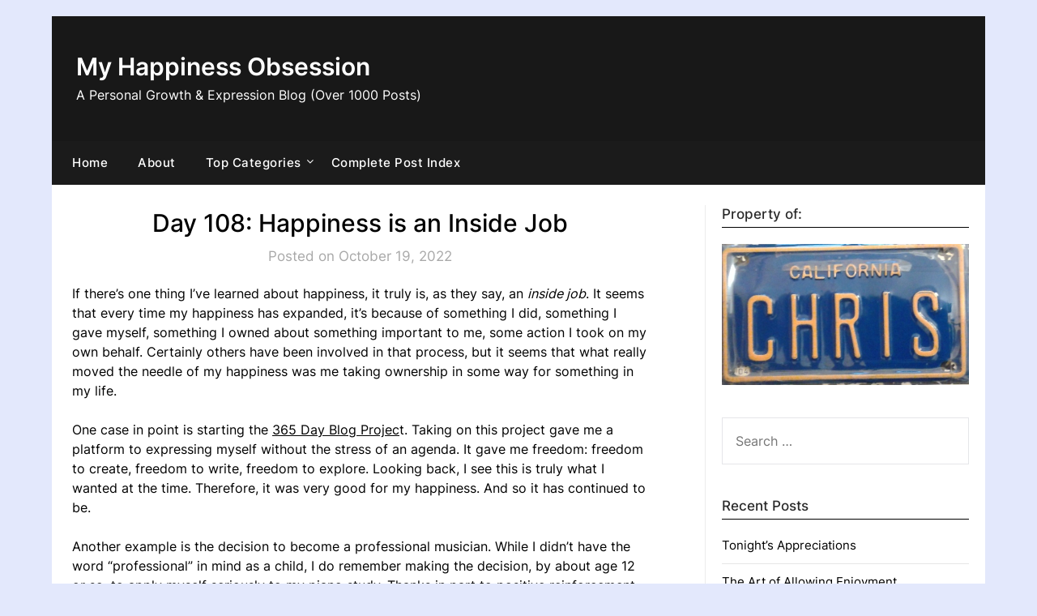

--- FILE ---
content_type: text/html; charset=UTF-8
request_url: https://myhappinessobsession.com/2022/10/19/day-108-happiness-is-an-inside-job/
body_size: 23032
content:
<!doctype html>
	<html lang="en-US">
	<head>
		<meta charset="UTF-8">
		<meta name="viewport" content="width=device-width, initial-scale=1">
		<link rel="profile" href="http://gmpg.org/xfn/11">
		<title>Day 108: Happiness is an Inside Job &#8211; My Happiness Obsession</title>
<meta name='robots' content='max-image-preview:large' />
<link rel='dns-prefetch' href='//secure.gravatar.com' />
<link rel='dns-prefetch' href='//stats.wp.com' />
<link rel='dns-prefetch' href='//fonts.googleapis.com' />
<link rel='dns-prefetch' href='//v0.wordpress.com' />
<link rel='preconnect' href='//c0.wp.com' />
<link rel="alternate" type="application/rss+xml" title="My Happiness Obsession &raquo; Feed" href="https://myhappinessobsession.com/feed/" />
<link rel="alternate" type="application/rss+xml" title="My Happiness Obsession &raquo; Comments Feed" href="https://myhappinessobsession.com/comments/feed/" />
<script type="text/javascript" id="wpp-js" src="https://myhappinessobsession.com/wp-content/plugins/wordpress-popular-posts/assets/js/wpp.min.js?ver=7.3.6" data-sampling="1" data-sampling-rate="100" data-api-url="https://myhappinessobsession.com/wp-json/wordpress-popular-posts" data-post-id="5170" data-token="f06f146b8b" data-lang="0" data-debug="0"></script>
<link rel="alternate" title="oEmbed (JSON)" type="application/json+oembed" href="https://myhappinessobsession.com/wp-json/oembed/1.0/embed?url=https%3A%2F%2Fmyhappinessobsession.com%2F2022%2F10%2F19%2Fday-108-happiness-is-an-inside-job%2F" />
<link rel="alternate" title="oEmbed (XML)" type="text/xml+oembed" href="https://myhappinessobsession.com/wp-json/oembed/1.0/embed?url=https%3A%2F%2Fmyhappinessobsession.com%2F2022%2F10%2F19%2Fday-108-happiness-is-an-inside-job%2F&#038;format=xml" />
<style id='wp-img-auto-sizes-contain-inline-css' type='text/css'>
img:is([sizes=auto i],[sizes^="auto," i]){contain-intrinsic-size:3000px 1500px}
/*# sourceURL=wp-img-auto-sizes-contain-inline-css */
</style>
<link rel='stylesheet' id='jetpack_related-posts-css' href='https://c0.wp.com/p/jetpack/15.4/modules/related-posts/related-posts.css' type='text/css' media='all' />
<style id='superb-addons-variable-fallbacks-inline-css' type='text/css'>
:root{--wp--preset--color--primary:#1f7cec;--wp--preset--color--primary-hover:#3993ff;--wp--preset--color--base:#fff;--wp--preset--color--featured:#0a284b;--wp--preset--color--contrast-light:#fff;--wp--preset--color--contrast-dark:#000;--wp--preset--color--mono-1:#0d3c74;--wp--preset--color--mono-2:#64748b;--wp--preset--color--mono-3:#e2e8f0;--wp--preset--color--mono-4:#f8fafc;--wp--preset--spacing--superbspacing-xxsmall:clamp(5px,1vw,10px);--wp--preset--spacing--superbspacing-xsmall:clamp(10px,2vw,20px);--wp--preset--spacing--superbspacing-small:clamp(20px,4vw,40px);--wp--preset--spacing--superbspacing-medium:clamp(30px,6vw,60px);--wp--preset--spacing--superbspacing-large:clamp(40px,8vw,80px);--wp--preset--spacing--superbspacing-xlarge:clamp(50px,10vw,100px);--wp--preset--spacing--superbspacing-xxlarge:clamp(60px,12vw,120px);--wp--preset--font-size--superbfont-tiny:clamp(10px,0.625rem + ((1vw - 3.2px) * 0.227),12px);--wp--preset--font-size--superbfont-xxsmall:clamp(12px,0.75rem + ((1vw - 3.2px) * 0.227),14px);--wp--preset--font-size--superbfont-xsmall:clamp(16px,1rem + ((1vw - 3.2px) * 1),16px);--wp--preset--font-size--superbfont-small:clamp(16px,1rem + ((1vw - 3.2px) * 0.227),18px);--wp--preset--font-size--superbfont-medium:clamp(18px,1.125rem + ((1vw - 3.2px) * 0.227),20px);--wp--preset--font-size--superbfont-large:clamp(24px,1.5rem + ((1vw - 3.2px) * 0.909),32px);--wp--preset--font-size--superbfont-xlarge:clamp(32px,2rem + ((1vw - 3.2px) * 1.818),48px);--wp--preset--font-size--superbfont-xxlarge:clamp(40px,2.5rem + ((1vw - 3.2px) * 2.727),64px)}.has-primary-color{color:var(--wp--preset--color--primary)!important}.has-primary-hover-color{color:var(--wp--preset--color--primary-hover)!important}.has-base-color{color:var(--wp--preset--color--base)!important}.has-featured-color{color:var(--wp--preset--color--featured)!important}.has-contrast-light-color{color:var(--wp--preset--color--contrast-light)!important}.has-contrast-dark-color{color:var(--wp--preset--color--contrast-dark)!important}.has-mono-1-color{color:var(--wp--preset--color--mono-1)!important}.has-mono-2-color{color:var(--wp--preset--color--mono-2)!important}.has-mono-3-color{color:var(--wp--preset--color--mono-3)!important}.has-mono-4-color{color:var(--wp--preset--color--mono-4)!important}.has-primary-background-color{background-color:var(--wp--preset--color--primary)!important}.has-primary-hover-background-color{background-color:var(--wp--preset--color--primary-hover)!important}.has-base-background-color{background-color:var(--wp--preset--color--base)!important}.has-featured-background-color{background-color:var(--wp--preset--color--featured)!important}.has-contrast-light-background-color{background-color:var(--wp--preset--color--contrast-light)!important}.has-contrast-dark-background-color{background-color:var(--wp--preset--color--contrast-dark)!important}.has-mono-1-background-color{background-color:var(--wp--preset--color--mono-1)!important}.has-mono-2-background-color{background-color:var(--wp--preset--color--mono-2)!important}.has-mono-3-background-color{background-color:var(--wp--preset--color--mono-3)!important}.has-mono-4-background-color{background-color:var(--wp--preset--color--mono-4)!important}.has-superbfont-tiny-font-size{font-size:var(--wp--preset--font-size--superbfont-tiny)!important}.has-superbfont-xxsmall-font-size{font-size:var(--wp--preset--font-size--superbfont-xxsmall)!important}.has-superbfont-xsmall-font-size{font-size:var(--wp--preset--font-size--superbfont-xsmall)!important}.has-superbfont-small-font-size{font-size:var(--wp--preset--font-size--superbfont-small)!important}.has-superbfont-medium-font-size{font-size:var(--wp--preset--font-size--superbfont-medium)!important}.has-superbfont-large-font-size{font-size:var(--wp--preset--font-size--superbfont-large)!important}.has-superbfont-xlarge-font-size{font-size:var(--wp--preset--font-size--superbfont-xlarge)!important}.has-superbfont-xxlarge-font-size{font-size:var(--wp--preset--font-size--superbfont-xxlarge)!important}
/*# sourceURL=superb-addons-variable-fallbacks-inline-css */
</style>
<style id='wp-emoji-styles-inline-css' type='text/css'>

	img.wp-smiley, img.emoji {
		display: inline !important;
		border: none !important;
		box-shadow: none !important;
		height: 1em !important;
		width: 1em !important;
		margin: 0 0.07em !important;
		vertical-align: -0.1em !important;
		background: none !important;
		padding: 0 !important;
	}
/*# sourceURL=wp-emoji-styles-inline-css */
</style>
<link rel='stylesheet' id='wp-block-library-css' href='https://c0.wp.com/c/6.9/wp-includes/css/dist/block-library/style.min.css' type='text/css' media='all' />
<style id='wp-block-paragraph-inline-css' type='text/css'>
.is-small-text{font-size:.875em}.is-regular-text{font-size:1em}.is-large-text{font-size:2.25em}.is-larger-text{font-size:3em}.has-drop-cap:not(:focus):first-letter{float:left;font-size:8.4em;font-style:normal;font-weight:100;line-height:.68;margin:.05em .1em 0 0;text-transform:uppercase}body.rtl .has-drop-cap:not(:focus):first-letter{float:none;margin-left:.1em}p.has-drop-cap.has-background{overflow:hidden}:root :where(p.has-background){padding:1.25em 2.375em}:where(p.has-text-color:not(.has-link-color)) a{color:inherit}p.has-text-align-left[style*="writing-mode:vertical-lr"],p.has-text-align-right[style*="writing-mode:vertical-rl"]{rotate:180deg}
/*# sourceURL=https://c0.wp.com/c/6.9/wp-includes/blocks/paragraph/style.min.css */
</style>
<style id='wp-block-social-links-inline-css' type='text/css'>
.wp-block-social-links{background:none;box-sizing:border-box;margin-left:0;padding-left:0;padding-right:0;text-indent:0}.wp-block-social-links .wp-social-link a,.wp-block-social-links .wp-social-link a:hover{border-bottom:0;box-shadow:none;text-decoration:none}.wp-block-social-links .wp-social-link svg{height:1em;width:1em}.wp-block-social-links .wp-social-link span:not(.screen-reader-text){font-size:.65em;margin-left:.5em;margin-right:.5em}.wp-block-social-links.has-small-icon-size{font-size:16px}.wp-block-social-links,.wp-block-social-links.has-normal-icon-size{font-size:24px}.wp-block-social-links.has-large-icon-size{font-size:36px}.wp-block-social-links.has-huge-icon-size{font-size:48px}.wp-block-social-links.aligncenter{display:flex;justify-content:center}.wp-block-social-links.alignright{justify-content:flex-end}.wp-block-social-link{border-radius:9999px;display:block}@media not (prefers-reduced-motion){.wp-block-social-link{transition:transform .1s ease}}.wp-block-social-link{height:auto}.wp-block-social-link a{align-items:center;display:flex;line-height:0}.wp-block-social-link:hover{transform:scale(1.1)}.wp-block-social-links .wp-block-social-link.wp-social-link{display:inline-block;margin:0;padding:0}.wp-block-social-links .wp-block-social-link.wp-social-link .wp-block-social-link-anchor,.wp-block-social-links .wp-block-social-link.wp-social-link .wp-block-social-link-anchor svg,.wp-block-social-links .wp-block-social-link.wp-social-link .wp-block-social-link-anchor:active,.wp-block-social-links .wp-block-social-link.wp-social-link .wp-block-social-link-anchor:hover,.wp-block-social-links .wp-block-social-link.wp-social-link .wp-block-social-link-anchor:visited{color:currentColor;fill:currentColor}:where(.wp-block-social-links:not(.is-style-logos-only)) .wp-social-link{background-color:#f0f0f0;color:#444}:where(.wp-block-social-links:not(.is-style-logos-only)) .wp-social-link-amazon{background-color:#f90;color:#fff}:where(.wp-block-social-links:not(.is-style-logos-only)) .wp-social-link-bandcamp{background-color:#1ea0c3;color:#fff}:where(.wp-block-social-links:not(.is-style-logos-only)) .wp-social-link-behance{background-color:#0757fe;color:#fff}:where(.wp-block-social-links:not(.is-style-logos-only)) .wp-social-link-bluesky{background-color:#0a7aff;color:#fff}:where(.wp-block-social-links:not(.is-style-logos-only)) .wp-social-link-codepen{background-color:#1e1f26;color:#fff}:where(.wp-block-social-links:not(.is-style-logos-only)) .wp-social-link-deviantart{background-color:#02e49b;color:#fff}:where(.wp-block-social-links:not(.is-style-logos-only)) .wp-social-link-discord{background-color:#5865f2;color:#fff}:where(.wp-block-social-links:not(.is-style-logos-only)) .wp-social-link-dribbble{background-color:#e94c89;color:#fff}:where(.wp-block-social-links:not(.is-style-logos-only)) .wp-social-link-dropbox{background-color:#4280ff;color:#fff}:where(.wp-block-social-links:not(.is-style-logos-only)) .wp-social-link-etsy{background-color:#f45800;color:#fff}:where(.wp-block-social-links:not(.is-style-logos-only)) .wp-social-link-facebook{background-color:#0866ff;color:#fff}:where(.wp-block-social-links:not(.is-style-logos-only)) .wp-social-link-fivehundredpx{background-color:#000;color:#fff}:where(.wp-block-social-links:not(.is-style-logos-only)) .wp-social-link-flickr{background-color:#0461dd;color:#fff}:where(.wp-block-social-links:not(.is-style-logos-only)) .wp-social-link-foursquare{background-color:#e65678;color:#fff}:where(.wp-block-social-links:not(.is-style-logos-only)) .wp-social-link-github{background-color:#24292d;color:#fff}:where(.wp-block-social-links:not(.is-style-logos-only)) .wp-social-link-goodreads{background-color:#eceadd;color:#382110}:where(.wp-block-social-links:not(.is-style-logos-only)) .wp-social-link-google{background-color:#ea4434;color:#fff}:where(.wp-block-social-links:not(.is-style-logos-only)) .wp-social-link-gravatar{background-color:#1d4fc4;color:#fff}:where(.wp-block-social-links:not(.is-style-logos-only)) .wp-social-link-instagram{background-color:#f00075;color:#fff}:where(.wp-block-social-links:not(.is-style-logos-only)) .wp-social-link-lastfm{background-color:#e21b24;color:#fff}:where(.wp-block-social-links:not(.is-style-logos-only)) .wp-social-link-linkedin{background-color:#0d66c2;color:#fff}:where(.wp-block-social-links:not(.is-style-logos-only)) .wp-social-link-mastodon{background-color:#3288d4;color:#fff}:where(.wp-block-social-links:not(.is-style-logos-only)) .wp-social-link-medium{background-color:#000;color:#fff}:where(.wp-block-social-links:not(.is-style-logos-only)) .wp-social-link-meetup{background-color:#f6405f;color:#fff}:where(.wp-block-social-links:not(.is-style-logos-only)) .wp-social-link-patreon{background-color:#000;color:#fff}:where(.wp-block-social-links:not(.is-style-logos-only)) .wp-social-link-pinterest{background-color:#e60122;color:#fff}:where(.wp-block-social-links:not(.is-style-logos-only)) .wp-social-link-pocket{background-color:#ef4155;color:#fff}:where(.wp-block-social-links:not(.is-style-logos-only)) .wp-social-link-reddit{background-color:#ff4500;color:#fff}:where(.wp-block-social-links:not(.is-style-logos-only)) .wp-social-link-skype{background-color:#0478d7;color:#fff}:where(.wp-block-social-links:not(.is-style-logos-only)) .wp-social-link-snapchat{background-color:#fefc00;color:#fff;stroke:#000}:where(.wp-block-social-links:not(.is-style-logos-only)) .wp-social-link-soundcloud{background-color:#ff5600;color:#fff}:where(.wp-block-social-links:not(.is-style-logos-only)) .wp-social-link-spotify{background-color:#1bd760;color:#fff}:where(.wp-block-social-links:not(.is-style-logos-only)) .wp-social-link-telegram{background-color:#2aabee;color:#fff}:where(.wp-block-social-links:not(.is-style-logos-only)) .wp-social-link-threads{background-color:#000;color:#fff}:where(.wp-block-social-links:not(.is-style-logos-only)) .wp-social-link-tiktok{background-color:#000;color:#fff}:where(.wp-block-social-links:not(.is-style-logos-only)) .wp-social-link-tumblr{background-color:#011835;color:#fff}:where(.wp-block-social-links:not(.is-style-logos-only)) .wp-social-link-twitch{background-color:#6440a4;color:#fff}:where(.wp-block-social-links:not(.is-style-logos-only)) .wp-social-link-twitter{background-color:#1da1f2;color:#fff}:where(.wp-block-social-links:not(.is-style-logos-only)) .wp-social-link-vimeo{background-color:#1eb7ea;color:#fff}:where(.wp-block-social-links:not(.is-style-logos-only)) .wp-social-link-vk{background-color:#4680c2;color:#fff}:where(.wp-block-social-links:not(.is-style-logos-only)) .wp-social-link-wordpress{background-color:#3499cd;color:#fff}:where(.wp-block-social-links:not(.is-style-logos-only)) .wp-social-link-whatsapp{background-color:#25d366;color:#fff}:where(.wp-block-social-links:not(.is-style-logos-only)) .wp-social-link-x{background-color:#000;color:#fff}:where(.wp-block-social-links:not(.is-style-logos-only)) .wp-social-link-yelp{background-color:#d32422;color:#fff}:where(.wp-block-social-links:not(.is-style-logos-only)) .wp-social-link-youtube{background-color:red;color:#fff}:where(.wp-block-social-links.is-style-logos-only) .wp-social-link{background:none}:where(.wp-block-social-links.is-style-logos-only) .wp-social-link svg{height:1.25em;width:1.25em}:where(.wp-block-social-links.is-style-logos-only) .wp-social-link-amazon{color:#f90}:where(.wp-block-social-links.is-style-logos-only) .wp-social-link-bandcamp{color:#1ea0c3}:where(.wp-block-social-links.is-style-logos-only) .wp-social-link-behance{color:#0757fe}:where(.wp-block-social-links.is-style-logos-only) .wp-social-link-bluesky{color:#0a7aff}:where(.wp-block-social-links.is-style-logos-only) .wp-social-link-codepen{color:#1e1f26}:where(.wp-block-social-links.is-style-logos-only) .wp-social-link-deviantart{color:#02e49b}:where(.wp-block-social-links.is-style-logos-only) .wp-social-link-discord{color:#5865f2}:where(.wp-block-social-links.is-style-logos-only) .wp-social-link-dribbble{color:#e94c89}:where(.wp-block-social-links.is-style-logos-only) .wp-social-link-dropbox{color:#4280ff}:where(.wp-block-social-links.is-style-logos-only) .wp-social-link-etsy{color:#f45800}:where(.wp-block-social-links.is-style-logos-only) .wp-social-link-facebook{color:#0866ff}:where(.wp-block-social-links.is-style-logos-only) .wp-social-link-fivehundredpx{color:#000}:where(.wp-block-social-links.is-style-logos-only) .wp-social-link-flickr{color:#0461dd}:where(.wp-block-social-links.is-style-logos-only) .wp-social-link-foursquare{color:#e65678}:where(.wp-block-social-links.is-style-logos-only) .wp-social-link-github{color:#24292d}:where(.wp-block-social-links.is-style-logos-only) .wp-social-link-goodreads{color:#382110}:where(.wp-block-social-links.is-style-logos-only) .wp-social-link-google{color:#ea4434}:where(.wp-block-social-links.is-style-logos-only) .wp-social-link-gravatar{color:#1d4fc4}:where(.wp-block-social-links.is-style-logos-only) .wp-social-link-instagram{color:#f00075}:where(.wp-block-social-links.is-style-logos-only) .wp-social-link-lastfm{color:#e21b24}:where(.wp-block-social-links.is-style-logos-only) .wp-social-link-linkedin{color:#0d66c2}:where(.wp-block-social-links.is-style-logos-only) .wp-social-link-mastodon{color:#3288d4}:where(.wp-block-social-links.is-style-logos-only) .wp-social-link-medium{color:#000}:where(.wp-block-social-links.is-style-logos-only) .wp-social-link-meetup{color:#f6405f}:where(.wp-block-social-links.is-style-logos-only) .wp-social-link-patreon{color:#000}:where(.wp-block-social-links.is-style-logos-only) .wp-social-link-pinterest{color:#e60122}:where(.wp-block-social-links.is-style-logos-only) .wp-social-link-pocket{color:#ef4155}:where(.wp-block-social-links.is-style-logos-only) .wp-social-link-reddit{color:#ff4500}:where(.wp-block-social-links.is-style-logos-only) .wp-social-link-skype{color:#0478d7}:where(.wp-block-social-links.is-style-logos-only) .wp-social-link-snapchat{color:#fff;stroke:#000}:where(.wp-block-social-links.is-style-logos-only) .wp-social-link-soundcloud{color:#ff5600}:where(.wp-block-social-links.is-style-logos-only) .wp-social-link-spotify{color:#1bd760}:where(.wp-block-social-links.is-style-logos-only) .wp-social-link-telegram{color:#2aabee}:where(.wp-block-social-links.is-style-logos-only) .wp-social-link-threads{color:#000}:where(.wp-block-social-links.is-style-logos-only) .wp-social-link-tiktok{color:#000}:where(.wp-block-social-links.is-style-logos-only) .wp-social-link-tumblr{color:#011835}:where(.wp-block-social-links.is-style-logos-only) .wp-social-link-twitch{color:#6440a4}:where(.wp-block-social-links.is-style-logos-only) .wp-social-link-twitter{color:#1da1f2}:where(.wp-block-social-links.is-style-logos-only) .wp-social-link-vimeo{color:#1eb7ea}:where(.wp-block-social-links.is-style-logos-only) .wp-social-link-vk{color:#4680c2}:where(.wp-block-social-links.is-style-logos-only) .wp-social-link-whatsapp{color:#25d366}:where(.wp-block-social-links.is-style-logos-only) .wp-social-link-wordpress{color:#3499cd}:where(.wp-block-social-links.is-style-logos-only) .wp-social-link-x{color:#000}:where(.wp-block-social-links.is-style-logos-only) .wp-social-link-yelp{color:#d32422}:where(.wp-block-social-links.is-style-logos-only) .wp-social-link-youtube{color:red}.wp-block-social-links.is-style-pill-shape .wp-social-link{width:auto}:root :where(.wp-block-social-links .wp-social-link a){padding:.25em}:root :where(.wp-block-social-links.is-style-logos-only .wp-social-link a){padding:0}:root :where(.wp-block-social-links.is-style-pill-shape .wp-social-link a){padding-left:.6666666667em;padding-right:.6666666667em}.wp-block-social-links:not(.has-icon-color):not(.has-icon-background-color) .wp-social-link-snapchat .wp-block-social-link-label{color:#000}
/*# sourceURL=https://c0.wp.com/c/6.9/wp-includes/blocks/social-links/style.min.css */
</style>
<style id='global-styles-inline-css' type='text/css'>
:root{--wp--preset--aspect-ratio--square: 1;--wp--preset--aspect-ratio--4-3: 4/3;--wp--preset--aspect-ratio--3-4: 3/4;--wp--preset--aspect-ratio--3-2: 3/2;--wp--preset--aspect-ratio--2-3: 2/3;--wp--preset--aspect-ratio--16-9: 16/9;--wp--preset--aspect-ratio--9-16: 9/16;--wp--preset--color--black: #000000;--wp--preset--color--cyan-bluish-gray: #abb8c3;--wp--preset--color--white: #ffffff;--wp--preset--color--pale-pink: #f78da7;--wp--preset--color--vivid-red: #cf2e2e;--wp--preset--color--luminous-vivid-orange: #ff6900;--wp--preset--color--luminous-vivid-amber: #fcb900;--wp--preset--color--light-green-cyan: #7bdcb5;--wp--preset--color--vivid-green-cyan: #00d084;--wp--preset--color--pale-cyan-blue: #8ed1fc;--wp--preset--color--vivid-cyan-blue: #0693e3;--wp--preset--color--vivid-purple: #9b51e0;--wp--preset--gradient--vivid-cyan-blue-to-vivid-purple: linear-gradient(135deg,rgb(6,147,227) 0%,rgb(155,81,224) 100%);--wp--preset--gradient--light-green-cyan-to-vivid-green-cyan: linear-gradient(135deg,rgb(122,220,180) 0%,rgb(0,208,130) 100%);--wp--preset--gradient--luminous-vivid-amber-to-luminous-vivid-orange: linear-gradient(135deg,rgb(252,185,0) 0%,rgb(255,105,0) 100%);--wp--preset--gradient--luminous-vivid-orange-to-vivid-red: linear-gradient(135deg,rgb(255,105,0) 0%,rgb(207,46,46) 100%);--wp--preset--gradient--very-light-gray-to-cyan-bluish-gray: linear-gradient(135deg,rgb(238,238,238) 0%,rgb(169,184,195) 100%);--wp--preset--gradient--cool-to-warm-spectrum: linear-gradient(135deg,rgb(74,234,220) 0%,rgb(151,120,209) 20%,rgb(207,42,186) 40%,rgb(238,44,130) 60%,rgb(251,105,98) 80%,rgb(254,248,76) 100%);--wp--preset--gradient--blush-light-purple: linear-gradient(135deg,rgb(255,206,236) 0%,rgb(152,150,240) 100%);--wp--preset--gradient--blush-bordeaux: linear-gradient(135deg,rgb(254,205,165) 0%,rgb(254,45,45) 50%,rgb(107,0,62) 100%);--wp--preset--gradient--luminous-dusk: linear-gradient(135deg,rgb(255,203,112) 0%,rgb(199,81,192) 50%,rgb(65,88,208) 100%);--wp--preset--gradient--pale-ocean: linear-gradient(135deg,rgb(255,245,203) 0%,rgb(182,227,212) 50%,rgb(51,167,181) 100%);--wp--preset--gradient--electric-grass: linear-gradient(135deg,rgb(202,248,128) 0%,rgb(113,206,126) 100%);--wp--preset--gradient--midnight: linear-gradient(135deg,rgb(2,3,129) 0%,rgb(40,116,252) 100%);--wp--preset--font-size--small: 13px;--wp--preset--font-size--medium: 20px;--wp--preset--font-size--large: 36px;--wp--preset--font-size--x-large: 42px;--wp--preset--spacing--20: 0.44rem;--wp--preset--spacing--30: 0.67rem;--wp--preset--spacing--40: 1rem;--wp--preset--spacing--50: 1.5rem;--wp--preset--spacing--60: 2.25rem;--wp--preset--spacing--70: 3.38rem;--wp--preset--spacing--80: 5.06rem;--wp--preset--shadow--natural: 6px 6px 9px rgba(0, 0, 0, 0.2);--wp--preset--shadow--deep: 12px 12px 50px rgba(0, 0, 0, 0.4);--wp--preset--shadow--sharp: 6px 6px 0px rgba(0, 0, 0, 0.2);--wp--preset--shadow--outlined: 6px 6px 0px -3px rgb(255, 255, 255), 6px 6px rgb(0, 0, 0);--wp--preset--shadow--crisp: 6px 6px 0px rgb(0, 0, 0);}:where(.is-layout-flex){gap: 0.5em;}:where(.is-layout-grid){gap: 0.5em;}body .is-layout-flex{display: flex;}.is-layout-flex{flex-wrap: wrap;align-items: center;}.is-layout-flex > :is(*, div){margin: 0;}body .is-layout-grid{display: grid;}.is-layout-grid > :is(*, div){margin: 0;}:where(.wp-block-columns.is-layout-flex){gap: 2em;}:where(.wp-block-columns.is-layout-grid){gap: 2em;}:where(.wp-block-post-template.is-layout-flex){gap: 1.25em;}:where(.wp-block-post-template.is-layout-grid){gap: 1.25em;}.has-black-color{color: var(--wp--preset--color--black) !important;}.has-cyan-bluish-gray-color{color: var(--wp--preset--color--cyan-bluish-gray) !important;}.has-white-color{color: var(--wp--preset--color--white) !important;}.has-pale-pink-color{color: var(--wp--preset--color--pale-pink) !important;}.has-vivid-red-color{color: var(--wp--preset--color--vivid-red) !important;}.has-luminous-vivid-orange-color{color: var(--wp--preset--color--luminous-vivid-orange) !important;}.has-luminous-vivid-amber-color{color: var(--wp--preset--color--luminous-vivid-amber) !important;}.has-light-green-cyan-color{color: var(--wp--preset--color--light-green-cyan) !important;}.has-vivid-green-cyan-color{color: var(--wp--preset--color--vivid-green-cyan) !important;}.has-pale-cyan-blue-color{color: var(--wp--preset--color--pale-cyan-blue) !important;}.has-vivid-cyan-blue-color{color: var(--wp--preset--color--vivid-cyan-blue) !important;}.has-vivid-purple-color{color: var(--wp--preset--color--vivid-purple) !important;}.has-black-background-color{background-color: var(--wp--preset--color--black) !important;}.has-cyan-bluish-gray-background-color{background-color: var(--wp--preset--color--cyan-bluish-gray) !important;}.has-white-background-color{background-color: var(--wp--preset--color--white) !important;}.has-pale-pink-background-color{background-color: var(--wp--preset--color--pale-pink) !important;}.has-vivid-red-background-color{background-color: var(--wp--preset--color--vivid-red) !important;}.has-luminous-vivid-orange-background-color{background-color: var(--wp--preset--color--luminous-vivid-orange) !important;}.has-luminous-vivid-amber-background-color{background-color: var(--wp--preset--color--luminous-vivid-amber) !important;}.has-light-green-cyan-background-color{background-color: var(--wp--preset--color--light-green-cyan) !important;}.has-vivid-green-cyan-background-color{background-color: var(--wp--preset--color--vivid-green-cyan) !important;}.has-pale-cyan-blue-background-color{background-color: var(--wp--preset--color--pale-cyan-blue) !important;}.has-vivid-cyan-blue-background-color{background-color: var(--wp--preset--color--vivid-cyan-blue) !important;}.has-vivid-purple-background-color{background-color: var(--wp--preset--color--vivid-purple) !important;}.has-black-border-color{border-color: var(--wp--preset--color--black) !important;}.has-cyan-bluish-gray-border-color{border-color: var(--wp--preset--color--cyan-bluish-gray) !important;}.has-white-border-color{border-color: var(--wp--preset--color--white) !important;}.has-pale-pink-border-color{border-color: var(--wp--preset--color--pale-pink) !important;}.has-vivid-red-border-color{border-color: var(--wp--preset--color--vivid-red) !important;}.has-luminous-vivid-orange-border-color{border-color: var(--wp--preset--color--luminous-vivid-orange) !important;}.has-luminous-vivid-amber-border-color{border-color: var(--wp--preset--color--luminous-vivid-amber) !important;}.has-light-green-cyan-border-color{border-color: var(--wp--preset--color--light-green-cyan) !important;}.has-vivid-green-cyan-border-color{border-color: var(--wp--preset--color--vivid-green-cyan) !important;}.has-pale-cyan-blue-border-color{border-color: var(--wp--preset--color--pale-cyan-blue) !important;}.has-vivid-cyan-blue-border-color{border-color: var(--wp--preset--color--vivid-cyan-blue) !important;}.has-vivid-purple-border-color{border-color: var(--wp--preset--color--vivid-purple) !important;}.has-vivid-cyan-blue-to-vivid-purple-gradient-background{background: var(--wp--preset--gradient--vivid-cyan-blue-to-vivid-purple) !important;}.has-light-green-cyan-to-vivid-green-cyan-gradient-background{background: var(--wp--preset--gradient--light-green-cyan-to-vivid-green-cyan) !important;}.has-luminous-vivid-amber-to-luminous-vivid-orange-gradient-background{background: var(--wp--preset--gradient--luminous-vivid-amber-to-luminous-vivid-orange) !important;}.has-luminous-vivid-orange-to-vivid-red-gradient-background{background: var(--wp--preset--gradient--luminous-vivid-orange-to-vivid-red) !important;}.has-very-light-gray-to-cyan-bluish-gray-gradient-background{background: var(--wp--preset--gradient--very-light-gray-to-cyan-bluish-gray) !important;}.has-cool-to-warm-spectrum-gradient-background{background: var(--wp--preset--gradient--cool-to-warm-spectrum) !important;}.has-blush-light-purple-gradient-background{background: var(--wp--preset--gradient--blush-light-purple) !important;}.has-blush-bordeaux-gradient-background{background: var(--wp--preset--gradient--blush-bordeaux) !important;}.has-luminous-dusk-gradient-background{background: var(--wp--preset--gradient--luminous-dusk) !important;}.has-pale-ocean-gradient-background{background: var(--wp--preset--gradient--pale-ocean) !important;}.has-electric-grass-gradient-background{background: var(--wp--preset--gradient--electric-grass) !important;}.has-midnight-gradient-background{background: var(--wp--preset--gradient--midnight) !important;}.has-small-font-size{font-size: var(--wp--preset--font-size--small) !important;}.has-medium-font-size{font-size: var(--wp--preset--font-size--medium) !important;}.has-large-font-size{font-size: var(--wp--preset--font-size--large) !important;}.has-x-large-font-size{font-size: var(--wp--preset--font-size--x-large) !important;}
/*# sourceURL=global-styles-inline-css */
</style>

<style id='classic-theme-styles-inline-css' type='text/css'>
/*! This file is auto-generated */
.wp-block-button__link{color:#fff;background-color:#32373c;border-radius:9999px;box-shadow:none;text-decoration:none;padding:calc(.667em + 2px) calc(1.333em + 2px);font-size:1.125em}.wp-block-file__button{background:#32373c;color:#fff;text-decoration:none}
/*# sourceURL=/wp-includes/css/classic-themes.min.css */
</style>
<link rel='stylesheet' id='superb-addons-patterns-css' href='https://myhappinessobsession.com/wp-content/plugins/superb-blocks/assets/css/patterns.min.css?ver=3.6.2' type='text/css' media='all' />
<link rel='stylesheet' id='superb-addons-enhancements-css' href='https://myhappinessobsession.com/wp-content/plugins/superb-blocks/assets/css/enhancements.min.css?ver=3.6.2' type='text/css' media='all' />
<link rel='stylesheet' id='wordpress-popular-posts-css-css' href='https://myhappinessobsession.com/wp-content/plugins/wordpress-popular-posts/assets/css/wpp.css?ver=7.3.6' type='text/css' media='all' />
<link rel='stylesheet' id='daily-newspaper-style-css' href='https://myhappinessobsession.com/wp-content/themes/newspaperly/style.css?ver=6.9' type='text/css' media='all' />
<link rel='stylesheet' id='daily-newspaper-css' href='https://myhappinessobsession.com/wp-content/themes/daily-newspaper/style.css?ver=1.0' type='text/css' media='all' />
<link rel='stylesheet' id='Inter-css' href='https://myhappinessobsession.com/wp-content/fonts/fda51a7ffc4edc7c1ed9d581bb59367a.css?ver=1.0' type='text/css' media='all' />
<link rel='stylesheet' id='font-awesome-css' href='https://myhappinessobsession.com/wp-content/themes/newspaperly/css/font-awesome.min.css?ver=6.9' type='text/css' media='all' />
<link rel='stylesheet' id='newspaperly-style-css' href='https://myhappinessobsession.com/wp-content/themes/daily-newspaper/style.css?ver=6.9' type='text/css' media='all' />
<style id='newspaperly-style-inline-css' type='text/css'>
.byline { clip: rect(1px, 1px, 1px, 1px); height: 1px; position: absolute; overflow: hidden; width: 1px; }
/*# sourceURL=newspaperly-style-inline-css */
</style>
<link rel='stylesheet' id='newspaperly-google-fonts-css' href='//fonts.googleapis.com/css?family=Lato%3A300%2C400%2C700%2C900%7CMerriweather%3A400%2C700&#038;ver=6.9' type='text/css' media='all' />
<link rel='stylesheet' id='sharedaddy-css' href='https://c0.wp.com/p/jetpack/15.4/modules/sharedaddy/sharing.css' type='text/css' media='all' />
<link rel='stylesheet' id='social-logos-css' href='https://c0.wp.com/p/jetpack/15.4/_inc/social-logos/social-logos.min.css' type='text/css' media='all' />
<link rel='stylesheet' id='scStyleSheets-css' href='https://myhappinessobsession.com/wp-content/plugins/share-buttons-widget/gt-styles.css?ver=6.9' type='text/css' media='all' />
<script type="text/javascript" id="jetpack_related-posts-js-extra">
/* <![CDATA[ */
var related_posts_js_options = {"post_heading":"h4"};
//# sourceURL=jetpack_related-posts-js-extra
/* ]]> */
</script>
<script type="text/javascript" src="https://c0.wp.com/p/jetpack/15.4/_inc/build/related-posts/related-posts.min.js" id="jetpack_related-posts-js"></script>
<script type="text/javascript" src="https://c0.wp.com/c/6.9/wp-includes/js/jquery/jquery.min.js" id="jquery-core-js"></script>
<script type="text/javascript" src="https://c0.wp.com/c/6.9/wp-includes/js/jquery/jquery-migrate.min.js" id="jquery-migrate-js"></script>
<link rel="https://api.w.org/" href="https://myhappinessobsession.com/wp-json/" /><link rel="alternate" title="JSON" type="application/json" href="https://myhappinessobsession.com/wp-json/wp/v2/posts/5170" /><link rel="EditURI" type="application/rsd+xml" title="RSD" href="https://myhappinessobsession.com/xmlrpc.php?rsd" />
<meta name="generator" content="WordPress 6.9" />
<link rel="canonical" href="https://myhappinessobsession.com/2022/10/19/day-108-happiness-is-an-inside-job/" />
<link rel='shortlink' href='https://wp.me/p7q7PB-1lo' />
	<style>img#wpstats{display:none}</style>
		            <style id="wpp-loading-animation-styles">@-webkit-keyframes bgslide{from{background-position-x:0}to{background-position-x:-200%}}@keyframes bgslide{from{background-position-x:0}to{background-position-x:-200%}}.wpp-widget-block-placeholder,.wpp-shortcode-placeholder{margin:0 auto;width:60px;height:3px;background:#dd3737;background:linear-gradient(90deg,#dd3737 0%,#571313 10%,#dd3737 100%);background-size:200% auto;border-radius:3px;-webkit-animation:bgslide 1s infinite linear;animation:bgslide 1s infinite linear}</style>
            
		<style type="text/css">
			.header-widgets-wrapper, .content-wrap-bg { background-color:  }
			.featured-sidebar, .featured-sidebar ul li { border-color:  !important; }
			.page-numbers li a, .blogposts-list .blogpost-button, .page-numbers.current, span.page-numbers.dots { background: ; }
			.banner-widget-wrapper p, .banner-widget-wrapper h1, .banner-widget-wrapper h2, .banner-widget-wrapper h3, .banner-widget-wrapper h4, .banner-widget-wrapper h5, .banner-widget-wrapper h6, .banner-widget-wrapper ul, .banner-widget-wrapper{ color:  }
			.banner-widget-wrapper a, .banner-widget-wrapper a:hover, .banner-widget-wrapper a:active, .banner-widget-wrapper a:focus{ color: ; }
			.banner-widget-wrapper ul li { border-color: ; }
			body, .site, .swidgets-wrap h3, .post-data-text { background: ; }
			.site-title a, .site-description { color: ; }
			.header-bg { background-color: #181818 !important; }
			.main-navigation ul li a, .main-navigation ul li .sub-arrow, .super-menu .toggle-mobile-menu,.toggle-mobile-menu:before, .mobile-menu-active .smenu-hide { color: ; }
			#smobile-menu.show .main-navigation ul ul.children.active, #smobile-menu.show .main-navigation ul ul.sub-menu.active, #smobile-menu.show .main-navigation ul li, .smenu-hide.toggle-mobile-menu.menu-toggle, #smobile-menu.show .main-navigation ul li, .primary-menu ul li ul.children li, .primary-menu ul li ul.sub-menu li, .primary-menu .pmenu, .super-menu { border-color: ; border-bottom-color: ; }
			#secondary .widget h3, #secondary .widget h3 a, #secondary .widget h4, #secondary .widget h1, #secondary .widget h2, #secondary .widget h5, #secondary .widget h6 { color: ; }
			#secondary .widget a, #secondary a, #secondary .widget li a , #secondary span.sub-arrow{ color: ; }
			#secondary, #secondary .widget, #secondary .widget p, #secondary .widget li, .widget time.rpwe-time.published { color: ; }
			#secondary .swidgets-wrap, .featured-sidebar .search-field { border-color: ; }
			.site-info, .footer-column-three input.search-submit, .footer-column-three p, .footer-column-three li, .footer-column-three td, .footer-column-three th, .footer-column-three caption { color: ; }
			.footer-column-three h3, .footer-column-three h4, .footer-column-three h5, .footer-column-three h6, .footer-column-three h1, .footer-column-three h2, .footer-column-three h4, .footer-column-three h3 a { color: ; }
			.footer-column-three a, .footer-column-three li a, .footer-column-three .widget a, .footer-column-three .sub-arrow { color: ; }
			.footer-column-three h3:after { background: ; }
			.site-info, .widget ul li, .footer-column-three input.search-field, .footer-column-three input.search-submit { border-color: ; }
			.site-footer { background-color: ; }
			.archive .page-header h1, .blogposts-list h2 a, .blogposts-list h2 a:hover, .blogposts-list h2 a:active, .search-results h1.page-title { color: ; }
			.blogposts-list .post-data-text, .blogposts-list .post-data-text a{ color: ; }
			.blogposts-list p { color: ; }
			.page-numbers li a, .blogposts-list .blogpost-button, span.page-numbers.dots, .page-numbers.current, .page-numbers li a:hover { color: ; }
			.archive .page-header h1, .search-results h1.page-title, .blogposts-list.fbox, span.page-numbers.dots, .page-numbers li a, .page-numbers.current { border-color: ; }
			.blogposts-list .post-data-divider { background: ; }
			.page .comments-area .comment-author, .page .comments-area .comment-author a, .page .comments-area .comments-title, .page .content-area h1, .page .content-area h2, .page .content-area h3, .page .content-area h4, .page .content-area h5, .page .content-area h6, .page .content-area th, .single  .comments-area .comment-author, .single .comments-area .comment-author a, .single .comments-area .comments-title, .single .content-area h1, .single .content-area h2, .single .content-area h3, .single .content-area h4, .single .content-area h5, .single .content-area h6, .single .content-area th, .search-no-results h1, .error404 h1 { color: ; }
			.single .post-data-text, .page .post-data-text, .page .post-data-text a, .single .post-data-text a, .comments-area .comment-meta .comment-metadata a { color: ; }
			.page .content-area p, .page article, .page .content-area table, .page .content-area dd, .page .content-area dt, .page .content-area address, .page .content-area .entry-content, .page .content-area li, .page .content-area ol, .single .content-area p, .single article, .single .content-area table, .single .content-area dd, .single .content-area dt, .single .content-area address, .single .entry-content, .single .content-area li, .single .content-area ol, .search-no-results .page-content p { color: ; }
			.single .entry-content a, .page .entry-content a, .comment-content a, .comments-area .reply a, .logged-in-as a, .comments-area .comment-respond a { color: ; }
			.comments-area p.form-submit input { background: ; }
			.error404 .page-content p, .error404 input.search-submit, .search-no-results input.search-submit { color: ; }
			.page .comments-area, .page article.fbox, .page article tr, .page .comments-area ol.comment-list ol.children li, .page .comments-area ol.comment-list .comment, .single .comments-area, .single article.fbox, .single article tr, .comments-area ol.comment-list ol.children li, .comments-area ol.comment-list .comment, .error404 main#main, .error404 .search-form label, .search-no-results .search-form label, .error404 input.search-submit, .search-no-results input.search-submit, .error404 main#main, .search-no-results section.fbox.no-results.not-found{ border-color: ; }
			.single .post-data-divider, .page .post-data-divider { background: ; }
			.single .comments-area p.form-submit input, .page .comments-area p.form-submit input { color: ; }
			.bottom-header-wrapper { padding-top: px; }
			.bottom-header-wrapper { padding-bottom: px; }
			.bottom-header-wrapper { background: ; }
			.bottom-header-wrapper *{ color: ; }
			.header-widget a, .header-widget li a, .header-widget i.fa { color: ; }
			.header-widget, .header-widget p, .header-widget li, .header-widget .textwidget { color: ; }
			.header-widget .widget-title, .header-widget h1, .header-widget h3, .header-widget h2, .header-widget h4, .header-widget h5, .header-widget h6{ color: ; }
			.header-widget.swidgets-wrap, .header-widget ul li, .header-widget .search-field { border-color: ; }
			.header-widgets-wrapper .swidgets-wrap{ background: ; }
			.primary-menu .pmenu, .super-menu, #smobile-menu, .primary-menu ul li ul.children, .primary-menu ul li ul.sub-menu { background-color: ; }
			#secondary .swidgets-wrap{ background: ; }
			#secondary .swidget { border-color: ; }
			.archive article.fbox, .search-results article.fbox, .blog article.fbox { background: ; }
			.comments-area, .single article.fbox, .page article.fbox { background: ; }
		</style>
	
		<style type="text/css">
			.header-widgets-wrapper, .content-wrap-bg { background-color:  }
			.featured-sidebar, .featured-sidebar ul li { border-color:  !important; }
			.page-numbers li a, .blogposts-list .blogpost-button, .page-numbers.current, span.page-numbers.dots { background: ; }
			.banner-widget-wrapper p, .banner-widget-wrapper h1, .banner-widget-wrapper h2, .banner-widget-wrapper h3, .banner-widget-wrapper h4, .banner-widget-wrapper h5, .banner-widget-wrapper h6, .banner-widget-wrapper ul, .banner-widget-wrapper{ color:  }
			.banner-widget-wrapper a, .banner-widget-wrapper a:hover, .banner-widget-wrapper a:active, .banner-widget-wrapper a:focus{ color: ; }
			.banner-widget-wrapper ul li { border-color: ; }
			body, .site, .swidgets-wrap h3, .post-data-text { background: ; }
			.site-title a, .site-description { color: ; }
			.header-bg { background-color: #181818 !important; }
			.main-navigation ul li a, .main-navigation ul li .sub-arrow, .super-menu .toggle-mobile-menu,.toggle-mobile-menu:before, .mobile-menu-active .smenu-hide { color: ; }
			#smobile-menu.show .main-navigation ul ul.children.active, #smobile-menu.show .main-navigation ul ul.sub-menu.active, #smobile-menu.show .main-navigation ul li, .smenu-hide.toggle-mobile-menu.menu-toggle, #smobile-menu.show .main-navigation ul li, .primary-menu ul li ul.children li, .primary-menu ul li ul.sub-menu li, .primary-menu .pmenu, .super-menu { border-color: ; border-bottom-color: ; }
			#secondary .widget h3, #secondary .widget h3 a, #secondary .widget h4, #secondary .widget h1, #secondary .widget h2, #secondary .widget h5, #secondary .widget h6 { color: ; }
			#secondary .widget a, #secondary a, #secondary .widget li a , #secondary span.sub-arrow{ color: ; }
			#secondary, #secondary .widget, #secondary .widget p, #secondary .widget li, .widget time.rpwe-time.published { color: ; }
			#secondary .swidgets-wrap, .featured-sidebar .search-field { border-color: ; }
			.site-info, .footer-column-three input.search-submit, .footer-column-three p, .footer-column-three li, .footer-column-three td, .footer-column-three th, .footer-column-three caption { color: ; }
			.footer-column-three h3, .footer-column-three h4, .footer-column-three h5, .footer-column-three h6, .footer-column-three h1, .footer-column-three h2, .footer-column-three h4, .footer-column-three h3 a { color: ; }
			.footer-column-three a, .footer-column-three li a, .footer-column-three .widget a, .footer-column-three .sub-arrow { color: ; }
			.footer-column-three h3:after { background: ; }
			.site-info, .widget ul li, .footer-column-three input.search-field, .footer-column-three input.search-submit { border-color: ; }
			.site-footer { background-color: ; }
			.archive .page-header h1, .blogposts-list h2 a, .blogposts-list h2 a:hover, .blogposts-list h2 a:active, .search-results h1.page-title { color: ; }
			.blogposts-list .post-data-text, .blogposts-list .post-data-text a{ color: ; }
			.blogposts-list p { color: ; }
			.page-numbers li a, .blogposts-list .blogpost-button, span.page-numbers.dots, .page-numbers.current, .page-numbers li a:hover { color: ; }
			.archive .page-header h1, .search-results h1.page-title, .blogposts-list.fbox, span.page-numbers.dots, .page-numbers li a, .page-numbers.current { border-color: ; }
			.blogposts-list .post-data-divider { background: ; }
			.page .comments-area .comment-author, .page .comments-area .comment-author a, .page .comments-area .comments-title, .page .content-area h1, .page .content-area h2, .page .content-area h3, .page .content-area h4, .page .content-area h5, .page .content-area h6, .page .content-area th, .single  .comments-area .comment-author, .single .comments-area .comment-author a, .single .comments-area .comments-title, .single .content-area h1, .single .content-area h2, .single .content-area h3, .single .content-area h4, .single .content-area h5, .single .content-area h6, .single .content-area th, .search-no-results h1, .error404 h1 { color: ; }
			.single .post-data-text, .page .post-data-text, .page .post-data-text a, .single .post-data-text a, .comments-area .comment-meta .comment-metadata a { color: ; }
			.page .content-area p, .page article, .page .content-area table, .page .content-area dd, .page .content-area dt, .page .content-area address, .page .content-area .entry-content, .page .content-area li, .page .content-area ol, .single .content-area p, .single article, .single .content-area table, .single .content-area dd, .single .content-area dt, .single .content-area address, .single .entry-content, .single .content-area li, .single .content-area ol, .search-no-results .page-content p { color: ; }
			.single .entry-content a, .page .entry-content a, .comment-content a, .comments-area .reply a, .logged-in-as a, .comments-area .comment-respond a { color: ; }
			.comments-area p.form-submit input { background: ; }
			.error404 .page-content p, .error404 input.search-submit, .search-no-results input.search-submit { color: ; }
			.page .comments-area, .page article.fbox, .page article tr, .page .comments-area ol.comment-list ol.children li, .page .comments-area ol.comment-list .comment, .single .comments-area, .single article.fbox, .single article tr, .comments-area ol.comment-list ol.children li, .comments-area ol.comment-list .comment, .error404 main#main, .error404 .search-form label, .search-no-results .search-form label, .error404 input.search-submit, .search-no-results input.search-submit, .error404 main#main, .search-no-results section.fbox.no-results.not-found{ border-color: ; }
			.single .post-data-divider, .page .post-data-divider { background: ; }
			.single .comments-area p.form-submit input, .page .comments-area p.form-submit input { color: ; }
			.bottom-header-wrapper { padding-top: px; }
			.bottom-header-wrapper { padding-bottom: px; }
			.bottom-header-wrapper { background: ; }
			.bottom-header-wrapper *{ color: ; }
			.header-widget a, .header-widget li a, .header-widget i.fa { color: ; }
			.header-widget, .header-widget p, .header-widget li, .header-widget .textwidget { color: ; }
			.header-widget .widget-title, .header-widget h1, .header-widget h3, .header-widget h2, .header-widget h4, .header-widget h5, .header-widget h6{ color: ; }
			.header-widget.swidgets-wrap, .header-widget ul li, .header-widget .search-field { border-color: ; }
			.header-widgets-wrapper .swidgets-wrap{ background: ; }
			.primary-menu .pmenu, .super-menu, #smobile-menu, .primary-menu ul li ul.children, .primary-menu ul li ul.sub-menu { background-color: ; }
			#secondary .swidgets-wrap{ background: ; }
			#secondary .swidget { border-color: ; }
			.archive article.fbox, .search-results article.fbox, .blog article.fbox { background: ; }
			.comments-area, .single article.fbox, .page article.fbox { background: ; }
		</style>
		<style type="text/css">
	.sheader .content-wrap .header-bg {
		background: url();
		background-size: cover;
	}

	.site-title a,
	.site-description {
		color: #ffffff;
	}

	
	"
			.site-title a,
		.site-description {
			color: #ffffff;
		}
	</style>
<style type="text/css" id="custom-background-css">
body.custom-background { background-color: #e3e8fc; }
</style>
	
<!-- Jetpack Open Graph Tags -->
<meta property="og:type" content="article" />
<meta property="og:title" content="Day 108: Happiness is an Inside Job" />
<meta property="og:url" content="https://myhappinessobsession.com/2022/10/19/day-108-happiness-is-an-inside-job/" />
<meta property="og:description" content="If there&#8217;s one thing I&#8217;ve learned about happiness, it truly is, as they say, an inside job. It seems that every time my happiness has expanded, it&#8217;s because of something I did, so…" />
<meta property="article:published_time" content="2022-10-19T22:55:13+00:00" />
<meta property="article:modified_time" content="2022-10-19T22:55:21+00:00" />
<meta property="og:site_name" content="My Happiness Obsession" />
<meta property="og:image" content="https://s0.wp.com/i/blank.jpg" />
<meta property="og:image:width" content="200" />
<meta property="og:image:height" content="200" />
<meta property="og:image:alt" content="" />
<meta property="og:locale" content="en_US" />
<meta name="twitter:text:title" content="Day 108: Happiness is an Inside Job" />
<meta name="twitter:image" content="https://myhappinessobsession.com/wp-content/uploads/2016/05/20160515_230254-copy-e1496417498342.jpg" />
<meta name="twitter:card" content="summary" />

<!-- End Jetpack Open Graph Tags -->
<link rel="icon" href="https://myhappinessobsession.com/wp-content/uploads/2016/05/20160515_230254-copy-150x150.jpg" sizes="32x32" />
<link rel="icon" href="https://myhappinessobsession.com/wp-content/uploads/2016/05/20160515_230254-copy-e1496417498342.jpg" sizes="192x192" />
<link rel="apple-touch-icon" href="https://myhappinessobsession.com/wp-content/uploads/2016/05/20160515_230254-copy-e1496417498342.jpg" />
<meta name="msapplication-TileImage" content="https://myhappinessobsession.com/wp-content/uploads/2016/05/20160515_230254-copy-e1496417498342.jpg" />
	</head>

	<body class="wp-singular post-template-default single single-post postid-5170 single-format-standard custom-background wp-theme-newspaperly wp-child-theme-daily-newspaper masthead-fixed author-hidden">
		
		<a class="skip-link screen-reader-text" href="#content">Skip to content</a>

		
		<div id="page" class="site">
			<header id="masthead" class="sheader site-header clearfix">
				<div class="content-wrap">

					<!-- Header background color and image is added to class below -->
					<div class="header-bg">
													<div class="site-branding">
																
								<!-- If you are viewing the a sub page, make the title a paragraph -->
								<p class="site-title"><a href="https://myhappinessobsession.com/" rel="home">My Happiness Obsession</a></p>
																<p class="site-description">A Personal Growth &amp; Expression Blog (Over 1000 Posts)</p>
								
						</div>
															</div>
			</div>

			<!-- Navigation below these lines, move it up if you want it above the header -->
			<nav id="primary-site-navigation" class="primary-menu main-navigation clearfix">
				<a href="#" id="pull" class="smenu-hide toggle-mobile-menu menu-toggle" aria-controls="secondary-menu" aria-expanded="false">Menu</a>
				<div class="content-wrap text-center">
					<div class="center-main-menu">
						<div class="menu-top-container"><ul id="primary-menu" class="pmenu"><li id="menu-item-107" class="menu-item menu-item-type-custom menu-item-object-custom menu-item-home menu-item-107"><a href="http://myhappinessobsession.com">Home</a></li>
<li id="menu-item-108" class="menu-item menu-item-type-post_type menu-item-object-page menu-item-108"><a href="https://myhappinessobsession.com/about/">About</a></li>
<li id="menu-item-5184" class="menu-item menu-item-type-taxonomy menu-item-object-category current-post-ancestor current-menu-parent current-post-parent menu-item-has-children menu-item-5184"><a href="https://myhappinessobsession.com/category/personal-growth/">Top Categories</a>
<ul class="sub-menu">
	<li id="menu-item-5189" class="menu-item menu-item-type-taxonomy menu-item-object-category current-post-ancestor current-menu-parent current-post-parent menu-item-5189"><a href="https://myhappinessobsession.com/category/personal-growth/">Personal Growth</a></li>
	<li id="menu-item-5185" class="menu-item menu-item-type-taxonomy menu-item-object-category menu-item-5185"><a href="https://myhappinessobsession.com/category/money/">Money &amp; Investing</a></li>
	<li id="menu-item-5186" class="menu-item menu-item-type-taxonomy menu-item-object-category menu-item-5186"><a href="https://myhappinessobsession.com/category/law-of-attraction/">Law of Attraction</a></li>
	<li id="menu-item-5187" class="menu-item menu-item-type-taxonomy menu-item-object-category menu-item-5187"><a href="https://myhappinessobsession.com/category/blogging/">Blogging</a></li>
	<li id="menu-item-5188" class="menu-item menu-item-type-taxonomy menu-item-object-category menu-item-5188"><a href="https://myhappinessobsession.com/category/health/">Running &amp; Health</a></li>
</ul>
</li>
<li id="menu-item-758" class="menu-item menu-item-type-post_type menu-item-object-page menu-item-758"><a href="https://myhappinessobsession.com/complete-post-index/">Complete Post Index</a></li>
</ul></div>					</div>
				</div>
			</nav>
			<div class="content-wrap">
				<div class="super-menu clearfix">
					<div class="super-menu-inner">
						<a href="#" id="pull" class="toggle-mobile-menu menu-toggle" aria-controls="secondary-menu" aria-expanded="false">Menu</a>
					</div>
				</div>
			</div>
			<div id="mobile-menu-overlay"></div>
			<!-- Navigation above these lines, move it up if you want it above the header -->
		</header>

		<div class="content-wrap">


			<!-- Upper widgets -->
			<div class="header-widgets-wrapper">
				
				
							</div>

		</div>

		<div id="content" class="site-content clearfix">
			<div class="content-wrap">
				<div class="content-wrap-bg">

	<div id="primary" class="featured-content content-area">
		<main id="main" class="site-main">

		
<article id="post-5170" class="posts-entry fbox post-5170 post type-post status-publish format-standard hentry category-personal-growth category-shenanigans-ruminations">
			<header class="entry-header">
		<h1 class="entry-title">Day 108: Happiness is an Inside Job</h1>		<div class="entry-meta">
			<div class="blog-data-wrapper">
				<div class="post-data-divider"></div>
				<div class="post-data-positioning">
					<div class="post-data-text">
						Posted on October 19, 2022					</div>
				</div>
			</div>
		</div><!-- .entry-meta -->
			</header><!-- .entry-header -->

	<div class="entry-content">
		
<p>If there&#8217;s one thing I&#8217;ve learned about happiness, it truly is, as they say, an <em>inside job</em>. It seems that every time my happiness has expanded, it&#8217;s because of something I did, something I gave myself, something I owned about something important to me, some action I took on my own behalf. Certainly others have been involved in that process, but it seems that what really moved the needle of my happiness was me taking ownership in some way for something in my life.</p>



<p>One case in point is starting the <a href="https://myhappinessobsession.com/2018/08/04/365-days-of-blogging-project-day-1/" data-type="post" data-id="368">365 Day Blog Projec</a>t. Taking on this project gave me a platform to expressing myself without the stress of an agenda. It gave me freedom: freedom to create, freedom to write, freedom to explore. Looking back, I see this is truly what I wanted at the time.  Therefore, it was very good for my happiness.  And so it has continued to be.</p>



<p>Another example is the decision to become a professional musician. While I didn&#8217;t have the word &#8220;professional&#8221; in mind as a child, I do remember making the decision, by about age 12 or so, to apply myself seriously to my piano study.  Thanks in part to positive reinforcement from family and friends, I had the sense that if I really dug in, if I really committed, I could go far.  Most importantly, I knew how much I loved it.  I made up my mind to lean into piano playing. Over the next few years, music would become one of my primary activities. Thus, my professional life was shaped by a decision in those early years.</p>



<p>What these examples make me think of is how much our happiness is tied to<em> liking who we are</em>.  Doing my blog and becoming a musician were both things <em>I liked* about myself</em>. I was proud of myself. In a sense, my self-esteem grew from my ability to take on something important to me. It seems to me that happiness is closely linked with the satisfaction of living life the way we want to live. </p>



<p>And that being such a personal thing, no wonder happiness is an inside job!</p>



<p><em>*And still do 🙂</em></p>
<div class="sharedaddy sd-sharing-enabled"><div class="robots-nocontent sd-block sd-social sd-social-icon sd-sharing"><h3 class="sd-title">Share this:</h3><div class="sd-content"><ul><li class="share-twitter"><a rel="nofollow noopener noreferrer"
				data-shared="sharing-twitter-5170"
				class="share-twitter sd-button share-icon no-text"
				href="https://myhappinessobsession.com/2022/10/19/day-108-happiness-is-an-inside-job/?share=twitter"
				target="_blank"
				aria-labelledby="sharing-twitter-5170"
				>
				<span id="sharing-twitter-5170" hidden>Click to share on X (Opens in new window)</span>
				<span>X</span>
			</a></li><li class="share-facebook"><a rel="nofollow noopener noreferrer"
				data-shared="sharing-facebook-5170"
				class="share-facebook sd-button share-icon no-text"
				href="https://myhappinessobsession.com/2022/10/19/day-108-happiness-is-an-inside-job/?share=facebook"
				target="_blank"
				aria-labelledby="sharing-facebook-5170"
				>
				<span id="sharing-facebook-5170" hidden>Click to share on Facebook (Opens in new window)</span>
				<span>Facebook</span>
			</a></li><li class="share-end"></li></ul></div></div></div>
<div id='jp-relatedposts' class='jp-relatedposts' >
	
</div>
			</div><!-- .entry-content -->
</article><!-- #post-5170 -->

		</main><!-- #main -->
	</div><!-- #primary -->


<aside id="secondary" class="featured-sidebar widget-area">
	<section id="media_image-2" class="fbox swidgets-wrap widget widget_media_image"><div class="swidget"><div class="sidebar-title-border"><h3 class="widget-title">Property of:</h3></div></div><img class="image aligncenter" src="http://myhappinessobsession.com/wp-content/uploads/2016/05/20160515_230254-copy.jpg" alt="" width="549" height="313" decoding="async" loading="lazy" /></section><section id="search-2" class="fbox swidgets-wrap widget widget_search"><form role="search" method="get" class="search-form" action="https://myhappinessobsession.com/">
				<label>
					<span class="screen-reader-text">Search for:</span>
					<input type="search" class="search-field" placeholder="Search &hellip;" value="" name="s" />
				</label>
				<input type="submit" class="search-submit" value="Search" />
			</form></section>
		<section id="recent-posts-2" class="fbox swidgets-wrap widget widget_recent_entries">
		<div class="swidget"><div class="sidebar-title-border"><h3 class="widget-title">Recent Posts</h3></div></div>
		<ul>
											<li>
					<a href="https://myhappinessobsession.com/2026/01/19/tonights-appreciations-12/">Tonight&#8217;s Appreciations</a>
									</li>
											<li>
					<a href="https://myhappinessobsession.com/2026/01/18/the-art-of-allowing-enjoyment/">The Art of Allowing Enjoyment</a>
									</li>
											<li>
					<a href="https://myhappinessobsession.com/2026/01/17/no-complaints-here/">No Complaints Here</a>
									</li>
											<li>
					<a href="https://myhappinessobsession.com/2026/01/16/my-transformation-from-money-avoider-to-empowered-saver/">My Transformation from Money Avoider to Empowered Saver</a>
									</li>
											<li>
					<a href="https://myhappinessobsession.com/2026/01/13/a-highly-sensitive-persons-guide-to-happiness/">A Highly Sensitive Person&#8217;s Guide to Happiness</a>
									</li>
					</ul>

		</section><section id="tag_cloud-2" class="fbox swidgets-wrap widget widget_tag_cloud"><div class="swidget"><div class="sidebar-title-border"><h3 class="widget-title">Read Posts by Category</h3></div></div><div class="tagcloud"><a href="https://myhappinessobsession.com/category/blogging/" class="tag-cloud-link tag-link-35 tag-link-position-1" style="font-size: 19.554585152838pt;" aria-label="Blogging (155 items)">Blogging<span class="tag-link-count"> (155)</span></a>
<a href="https://myhappinessobsession.com/category/books/" class="tag-cloud-link tag-link-20 tag-link-position-2" style="font-size: 18.270742358079pt;" aria-label="Books (94 items)">Books<span class="tag-link-count"> (94)</span></a>
<a href="https://myhappinessobsession.com/category/creative-writing/" class="tag-cloud-link tag-link-65 tag-link-position-3" style="font-size: 17.781659388646pt;" aria-label="Creative Writing (78 items)">Creative Writing<span class="tag-link-count"> (78)</span></a>
<a href="https://myhappinessobsession.com/category/my-creativity/" class="tag-cloud-link tag-link-34 tag-link-position-4" style="font-size: 18.2096069869pt;" aria-label="Creativity Topics (93 items)">Creativity Topics<span class="tag-link-count"> (93)</span></a>
<a href="https://myhappinessobsession.com/category/higher-self/" class="tag-cloud-link tag-link-11 tag-link-position-5" style="font-size: 18.087336244541pt;" aria-label="Higher Self (89 items)">Higher Self<span class="tag-link-count"> (89)</span></a>
<a href="https://myhappinessobsession.com/category/home-life/" class="tag-cloud-link tag-link-69 tag-link-position-6" style="font-size: 14.602620087336pt;" aria-label="Home Life (23 items)">Home Life<span class="tag-link-count"> (23)</span></a>
<a href="https://myhappinessobsession.com/category/law-of-attraction/" class="tag-cloud-link tag-link-36 tag-link-position-7" style="font-size: 19.554585152838pt;" aria-label="Law of Attraction (154 items)">Law of Attraction<span class="tag-link-count"> (154)</span></a>
<a href="https://myhappinessobsession.com/category/miscellaneous-topics/" class="tag-cloud-link tag-link-39 tag-link-position-8" style="font-size: 19.248908296943pt;" aria-label="Miscellaneous (138 items)">Miscellaneous<span class="tag-link-count"> (138)</span></a>
<a href="https://myhappinessobsession.com/category/money/" class="tag-cloud-link tag-link-7 tag-link-position-9" style="font-size: 19.493449781659pt;" aria-label="Money &amp; Investing (150 items)">Money &amp; Investing<span class="tag-link-count"> (150)</span></a>
<a href="https://myhappinessobsession.com/category/movies/" class="tag-cloud-link tag-link-70 tag-link-position-10" style="font-size: 13.685589519651pt;" aria-label="Movies (16 items)">Movies<span class="tag-link-count"> (16)</span></a>
<a href="https://myhappinessobsession.com/category/music-career/" class="tag-cloud-link tag-link-29 tag-link-position-11" style="font-size: 17.170305676856pt;" aria-label="Music Career (62 items)">Music Career<span class="tag-link-count"> (62)</span></a>
<a href="https://myhappinessobsession.com/category/original-music/" class="tag-cloud-link tag-link-41 tag-link-position-12" style="font-size: 16.92576419214pt;" aria-label="Original Music (57 items)">Original Music<span class="tag-link-count"> (57)</span></a>
<a href="https://myhappinessobsession.com/category/personal-growth/" class="tag-cloud-link tag-link-37 tag-link-position-13" style="font-size: 22pt;" aria-label="Personal Growth (386 items)">Personal Growth<span class="tag-link-count"> (386)</span></a>
<a href="https://myhappinessobsession.com/category/health/" class="tag-cloud-link tag-link-40 tag-link-position-14" style="font-size: 19.187772925764pt;" aria-label="Running &amp; Health (135 items)">Running &amp; Health<span class="tag-link-count"> (135)</span></a>
<a href="https://myhappinessobsession.com/category/shenanigans-ruminations/" class="tag-cloud-link tag-link-33 tag-link-position-15" style="font-size: 18.087336244541pt;" aria-label="Shenanigans &amp; Ruminations (89 items)">Shenanigans &amp; Ruminations<span class="tag-link-count"> (89)</span></a>
<a href="https://myhappinessobsession.com/category/uncategorized/" class="tag-cloud-link tag-link-1 tag-link-position-16" style="font-size: 8pt;" aria-label="uncategorized (1 item)">uncategorized<span class="tag-link-count"> (1)</span></a></div>
</section><section id="archives-2" class="fbox swidgets-wrap widget widget_archive"><div class="swidget"><div class="sidebar-title-border"><h3 class="widget-title">Archives</h3></div></div>		<label class="screen-reader-text" for="archives-dropdown-2">Archives</label>
		<select id="archives-dropdown-2" name="archive-dropdown">
			
			<option value="">Select Month</option>
				<option value='https://myhappinessobsession.com/2026/01/'> January 2026 &nbsp;(16)</option>
	<option value='https://myhappinessobsession.com/2025/12/'> December 2025 &nbsp;(1)</option>
	<option value='https://myhappinessobsession.com/2024/11/'> November 2024 &nbsp;(2)</option>
	<option value='https://myhappinessobsession.com/2024/10/'> October 2024 &nbsp;(31)</option>
	<option value='https://myhappinessobsession.com/2024/06/'> June 2024 &nbsp;(30)</option>
	<option value='https://myhappinessobsession.com/2024/01/'> January 2024 &nbsp;(31)</option>
	<option value='https://myhappinessobsession.com/2023/08/'> August 2023 &nbsp;(12)</option>
	<option value='https://myhappinessobsession.com/2023/07/'> July 2023 &nbsp;(27)</option>
	<option value='https://myhappinessobsession.com/2023/06/'> June 2023 &nbsp;(26)</option>
	<option value='https://myhappinessobsession.com/2023/05/'> May 2023 &nbsp;(30)</option>
	<option value='https://myhappinessobsession.com/2023/04/'> April 2023 &nbsp;(26)</option>
	<option value='https://myhappinessobsession.com/2023/03/'> March 2023 &nbsp;(30)</option>
	<option value='https://myhappinessobsession.com/2023/02/'> February 2023 &nbsp;(28)</option>
	<option value='https://myhappinessobsession.com/2023/01/'> January 2023 &nbsp;(16)</option>
	<option value='https://myhappinessobsession.com/2022/12/'> December 2022 &nbsp;(19)</option>
	<option value='https://myhappinessobsession.com/2022/11/'> November 2022 &nbsp;(30)</option>
	<option value='https://myhappinessobsession.com/2022/10/'> October 2022 &nbsp;(31)</option>
	<option value='https://myhappinessobsession.com/2022/09/'> September 2022 &nbsp;(30)</option>
	<option value='https://myhappinessobsession.com/2022/08/'> August 2022 &nbsp;(31)</option>
	<option value='https://myhappinessobsession.com/2022/07/'> July 2022 &nbsp;(29)</option>
	<option value='https://myhappinessobsession.com/2022/01/'> January 2022 &nbsp;(4)</option>
	<option value='https://myhappinessobsession.com/2021/04/'> April 2021 &nbsp;(1)</option>
	<option value='https://myhappinessobsession.com/2021/03/'> March 2021 &nbsp;(2)</option>
	<option value='https://myhappinessobsession.com/2021/02/'> February 2021 &nbsp;(1)</option>
	<option value='https://myhappinessobsession.com/2021/01/'> January 2021 &nbsp;(2)</option>
	<option value='https://myhappinessobsession.com/2020/12/'> December 2020 &nbsp;(28)</option>
	<option value='https://myhappinessobsession.com/2020/11/'> November 2020 &nbsp;(30)</option>
	<option value='https://myhappinessobsession.com/2020/10/'> October 2020 &nbsp;(26)</option>
	<option value='https://myhappinessobsession.com/2020/06/'> June 2020 &nbsp;(30)</option>
	<option value='https://myhappinessobsession.com/2020/04/'> April 2020 &nbsp;(30)</option>
	<option value='https://myhappinessobsession.com/2020/02/'> February 2020 &nbsp;(1)</option>
	<option value='https://myhappinessobsession.com/2020/01/'> January 2020 &nbsp;(1)</option>
	<option value='https://myhappinessobsession.com/2019/12/'> December 2019 &nbsp;(18)</option>
	<option value='https://myhappinessobsession.com/2019/11/'> November 2019 &nbsp;(30)</option>
	<option value='https://myhappinessobsession.com/2019/09/'> September 2019 &nbsp;(11)</option>
	<option value='https://myhappinessobsession.com/2019/08/'> August 2019 &nbsp;(24)</option>
	<option value='https://myhappinessobsession.com/2019/07/'> July 2019 &nbsp;(31)</option>
	<option value='https://myhappinessobsession.com/2019/06/'> June 2019 &nbsp;(30)</option>
	<option value='https://myhappinessobsession.com/2019/05/'> May 2019 &nbsp;(31)</option>
	<option value='https://myhappinessobsession.com/2019/04/'> April 2019 &nbsp;(30)</option>
	<option value='https://myhappinessobsession.com/2019/03/'> March 2019 &nbsp;(31)</option>
	<option value='https://myhappinessobsession.com/2019/02/'> February 2019 &nbsp;(28)</option>
	<option value='https://myhappinessobsession.com/2019/01/'> January 2019 &nbsp;(31)</option>
	<option value='https://myhappinessobsession.com/2018/12/'> December 2018 &nbsp;(31)</option>
	<option value='https://myhappinessobsession.com/2018/11/'> November 2018 &nbsp;(30)</option>
	<option value='https://myhappinessobsession.com/2018/10/'> October 2018 &nbsp;(31)</option>
	<option value='https://myhappinessobsession.com/2018/09/'> September 2018 &nbsp;(30)</option>
	<option value='https://myhappinessobsession.com/2018/08/'> August 2018 &nbsp;(28)</option>
	<option value='https://myhappinessobsession.com/2018/01/'> January 2018 &nbsp;(1)</option>
	<option value='https://myhappinessobsession.com/2017/10/'> October 2017 &nbsp;(1)</option>
	<option value='https://myhappinessobsession.com/2017/09/'> September 2017 &nbsp;(2)</option>
	<option value='https://myhappinessobsession.com/2017/07/'> July 2017 &nbsp;(3)</option>
	<option value='https://myhappinessobsession.com/2017/06/'> June 2017 &nbsp;(6)</option>
	<option value='https://myhappinessobsession.com/2016/10/'> October 2016 &nbsp;(1)</option>
	<option value='https://myhappinessobsession.com/2016/07/'> July 2016 &nbsp;(1)</option>
	<option value='https://myhappinessobsession.com/2016/06/'> June 2016 &nbsp;(7)</option>
	<option value='https://myhappinessobsession.com/2016/05/'> May 2016 &nbsp;(9)</option>
	<option value='https://myhappinessobsession.com/2016/04/'> April 2016 &nbsp;(12)</option>

		</select>

			<script type="text/javascript">
/* <![CDATA[ */

( ( dropdownId ) => {
	const dropdown = document.getElementById( dropdownId );
	function onSelectChange() {
		setTimeout( () => {
			if ( 'escape' === dropdown.dataset.lastkey ) {
				return;
			}
			if ( dropdown.value ) {
				document.location.href = dropdown.value;
			}
		}, 250 );
	}
	function onKeyUp( event ) {
		if ( 'Escape' === event.key ) {
			dropdown.dataset.lastkey = 'escape';
		} else {
			delete dropdown.dataset.lastkey;
		}
	}
	function onClick() {
		delete dropdown.dataset.lastkey;
	}
	dropdown.addEventListener( 'keyup', onKeyUp );
	dropdown.addEventListener( 'click', onClick );
	dropdown.addEventListener( 'change', onSelectChange );
})( "archives-dropdown-2" );

//# sourceURL=WP_Widget_Archives%3A%3Awidget
/* ]]> */
</script>
</section><section id="share-buttons-widget" class="fbox swidgets-wrap widget widget_share_buttons"><div class="swidget"><div class="sidebar-title-border"><h3 class="widget-title">Share this page</h3></div></div>
<div class="a2a_kit a2a_default_style">
<a class="a2a_dd" href="https://www.addtoany.com/share_save">Share</a>
<span class="a2a_divider"></span>
<a class="a2a_button_facebook"></a>
<a class="a2a_button_twitter"></a>
<a class="a2a_button_google_plus"></a>
<a class="a2a_button_digg"></a>
<a class="a2a_button_delicious"></a>
<a class="a2a_button_stumbleupon"></a>
<a class="a2a_button_myspace"></a>
<a class="a2a_button_email"></a>
</div>
<script type="text/javascript" src="//static.addtoany.com/menu/page.js"></script>


</section><section id="text-2" class="fbox swidgets-wrap widget widget_text">			<div class="textwidget"><script type="text/javascript" src="https://signup.ymlp.com/signup.js?id=gwsbbyygmgh"></script></div>
		</section>
		<section id="recent-posts-3" class="fbox swidgets-wrap widget widget_recent_entries">
		<div class="swidget"><div class="sidebar-title-border"><h3 class="widget-title">More Recent Posts</h3></div></div>
		<ul>
											<li>
					<a href="https://myhappinessobsession.com/2026/01/19/tonights-appreciations-12/">Tonight&#8217;s Appreciations</a>
									</li>
											<li>
					<a href="https://myhappinessobsession.com/2026/01/18/the-art-of-allowing-enjoyment/">The Art of Allowing Enjoyment</a>
									</li>
											<li>
					<a href="https://myhappinessobsession.com/2026/01/17/no-complaints-here/">No Complaints Here</a>
									</li>
											<li>
					<a href="https://myhappinessobsession.com/2026/01/16/my-transformation-from-money-avoider-to-empowered-saver/">My Transformation from Money Avoider to Empowered Saver</a>
									</li>
											<li>
					<a href="https://myhappinessobsession.com/2026/01/13/a-highly-sensitive-persons-guide-to-happiness/">A Highly Sensitive Person&#8217;s Guide to Happiness</a>
									</li>
											<li>
					<a href="https://myhappinessobsession.com/2026/01/12/yes-you-can-ignore-them/">Yes, You Can Ignore Them</a>
									</li>
											<li>
					<a href="https://myhappinessobsession.com/2026/01/11/practicing-deliberate-inconsistency/">Practicing Deliberate Inconsistency</a>
									</li>
											<li>
					<a href="https://myhappinessobsession.com/2026/01/09/tonights-appreciations-11/">Tonight&#8217;s Appreciations</a>
									</li>
											<li>
					<a href="https://myhappinessobsession.com/2026/01/08/change-is-hard/">Change is Hard</a>
									</li>
											<li>
					<a href="https://myhappinessobsession.com/2026/01/07/two-sides-of-the-writing-in-solitude-coin/">Two Sides of the &#8220;Writing-in-Solitude&#8221; Coin</a>
									</li>
											<li>
					<a href="https://myhappinessobsession.com/2026/01/06/blogging-time-rhyming-verse/">&#8220;Blogging Time&#8221; (Rhyming verse)</a>
									</li>
											<li>
					<a href="https://myhappinessobsession.com/2026/01/05/how-to-neutralize-negative-thoughts/">How to Neutralize Negative Thoughts</a>
									</li>
											<li>
					<a href="https://myhappinessobsession.com/2026/01/04/slaying-the-dragon-of-perfectionism/">Slaying the Dragon of Perfectionism</a>
									</li>
											<li>
					<a href="https://myhappinessobsession.com/2026/01/03/surviving-the-marathon-avalanche/">Surviving the Marathon Avalanche</a>
									</li>
											<li>
					<a href="https://myhappinessobsession.com/2026/01/02/highly-sensitive-chronicles-january-2026-update/">Highly-Sensitive Chronicles (January 2026 Update)</a>
									</li>
											<li>
					<a href="https://myhappinessobsession.com/2026/01/01/the-book-update-10-i-published/">The Book (Update #10) &#8211; I Published!</a>
									</li>
											<li>
					<a href="https://myhappinessobsession.com/2025/12/31/personal-highlights-of-2025/">Personal Highlights of 2025</a>
									</li>
											<li>
					<a href="https://myhappinessobsession.com/2024/11/02/saturdays-alright-for-quality-questions/">Saturday&#8217;s Alright For&#8230; Quality Questions</a>
									</li>
											<li>
					<a href="https://myhappinessobsession.com/2024/11/01/the-blog-shines-on/">The Blog Shines On</a>
									</li>
											<li>
					<a href="https://myhappinessobsession.com/2024/10/31/when-todays-high-prices-become-screaming-good-deals/">When Today&#8217;s &#8220;High&#8221; Prices Become Screaming Good Deals</a>
									</li>
											<li>
					<a href="https://myhappinessobsession.com/2024/10/30/dark-emotions-original-rhyme/">&#8220;Dark Emotions&#8221; (Original Rhyme)</a>
									</li>
											<li>
					<a href="https://myhappinessobsession.com/2024/10/29/the-timeless-timeliness-of-past-posts/">The Timeless Timeliness of Past Posts</a>
									</li>
											<li>
					<a href="https://myhappinessobsession.com/2024/10/28/focus-relentlessly-on-what-already-feels-good/">Focus Relentlessly On What Already Feels Good</a>
									</li>
											<li>
					<a href="https://myhappinessobsession.com/2024/10/27/tonights-appreciations-10/">Tonight&#8217;s Appreciations</a>
									</li>
											<li>
					<a href="https://myhappinessobsession.com/2024/10/26/swimming-with-faster-swimmers/">Swimming with Faster Swimmers</a>
									</li>
											<li>
					<a href="https://myhappinessobsession.com/2024/10/25/i-believe-in-the-power-of-quality-questions/">I Believe in the Power of Quality Questions</a>
									</li>
											<li>
					<a href="https://myhappinessobsession.com/2024/10/24/you-do-not-need-an-intermediary/">You Do Not Need an Intermediary</a>
									</li>
											<li>
					<a href="https://myhappinessobsession.com/2024/10/23/i-did-it-my-way/">I Did It My Way</a>
									</li>
											<li>
					<a href="https://myhappinessobsession.com/2024/10/22/dead-dragon-original-rhyme/">&#8220;Dead Dragon&#8221; (Original Rhyme)</a>
									</li>
											<li>
					<a href="https://myhappinessobsession.com/2024/10/21/highly-sensitive-chronicles-update/">Highly-Sensitive Chronicles (Update)</a>
									</li>
											<li>
					<a href="https://myhappinessobsession.com/2024/10/20/tonights-appreciations-9/">Tonight&#8217;s Appreciations</a>
									</li>
											<li>
					<a href="https://myhappinessobsession.com/2024/10/19/deliberately-taking-it-slow/">Deliberately Taking It Slow</a>
									</li>
											<li>
					<a href="https://myhappinessobsession.com/2024/10/18/living-for-the-softer-hum-a-rhymey-poem/">&#8220;Living for the Softer Hum&#8221; (A Rhyme-y Poem)</a>
									</li>
											<li>
					<a href="https://myhappinessobsession.com/2024/10/17/a-dandy-time-blogging/">A Dandy Time Blogging</a>
									</li>
											<li>
					<a href="https://myhappinessobsession.com/2024/10/16/the-book-update-9/">The Book (Update #9)</a>
									</li>
											<li>
					<a href="https://myhappinessobsession.com/2024/10/15/rhyming-drivel-original-rhyme/">&#8220;Rhyming Drivel&#8221; (Original Rhyme)</a>
									</li>
											<li>
					<a href="https://myhappinessobsession.com/2024/10/14/fishing-in-the-milky-lagoon/">Fishing in the Milky Lagoon</a>
									</li>
											<li>
					<a href="https://myhappinessobsession.com/2024/10/13/the-silkworm-verse-in-iambic-pentameter/">&#8220;The Silkworm&#8221; (Verse in Iambic Pentameter)</a>
									</li>
											<li>
					<a href="https://myhappinessobsession.com/2024/10/12/most-versatile-blog-award/">Most Versatile Blog Award?</a>
									</li>
											<li>
					<a href="https://myhappinessobsession.com/2024/10/11/tonights-appreciations-8/">Tonight&#8217;s Appreciations</a>
									</li>
											<li>
					<a href="https://myhappinessobsession.com/2024/10/10/paradise-of-mirth-original-rhyme/">&#8220;Paradise of Mirth&#8221; (Original Rhyme)</a>
									</li>
											<li>
					<a href="https://myhappinessobsession.com/2024/10/09/building-your-cathedral-protecting-your-cathedral/">Building My Cathedral</a>
									</li>
											<li>
					<a href="https://myhappinessobsession.com/2024/10/08/the-thing-about-groups/">The Thing About Groups</a>
									</li>
											<li>
					<a href="https://myhappinessobsession.com/2024/10/07/into-creative-waters-original-rhyme/">&#8220;Into Creative Waters&#8221; (Original Rhyme)</a>
									</li>
											<li>
					<a href="https://myhappinessobsession.com/2024/10/06/friendly-financial-reminders-from-me-to-myself/">Friendly Financial Reminders from Me to Myself</a>
									</li>
											<li>
					<a href="https://myhappinessobsession.com/2024/10/05/tonights-appreciations-7/">Tonight&#8217;s Appreciations</a>
									</li>
											<li>
					<a href="https://myhappinessobsession.com/2024/10/04/from-the-vault-the-north-star-of-happiness-beckons-11-28-20/">From the Vault: The North Star of Happiness Beckons (11/28/20)</a>
									</li>
											<li>
					<a href="https://myhappinessobsession.com/2024/10/03/the-book-update-8/">The Book (Update #8)</a>
									</li>
											<li>
					<a href="https://myhappinessobsession.com/2024/10/02/still-playing-toy-blast/">Still Playing &#8220;Toy Blast&#8221;!</a>
									</li>
											<li>
					<a href="https://myhappinessobsession.com/2024/10/01/and-now-october/">And Now October&#8230;</a>
									</li>
											<li>
					<a href="https://myhappinessobsession.com/2024/06/30/no-exceptions/">No Exceptions</a>
									</li>
											<li>
					<a href="https://myhappinessobsession.com/2024/06/29/highly-sensitive-chronicles/">Highly-Sensitive Chronicles</a>
									</li>
											<li>
					<a href="https://myhappinessobsession.com/2024/06/28/tonights-appreciations-6/">Tonight&#8217;s Appreciations</a>
									</li>
											<li>
					<a href="https://myhappinessobsession.com/2024/06/27/whats-in-your-vibrational-meal-part-4/">What&#8217;s in Your Vibrational Meal? (Part 4)</a>
									</li>
											<li>
					<a href="https://myhappinessobsession.com/2024/06/26/clarity-is-sweet-part-2/">Clarity is Sweet (Part 2)</a>
									</li>
											<li>
					<a href="https://myhappinessobsession.com/2024/06/25/whats-in-your-vibrational-meal-part-3/">What&#8217;s in Your Vibrational Meal? (Part 3)</a>
									</li>
											<li>
					<a href="https://myhappinessobsession.com/2024/06/24/whats-in-your-vibrational-meal-part-2/">What&#8217;s In Your Vibrational Meal? (Part 2)</a>
									</li>
											<li>
					<a href="https://myhappinessobsession.com/2024/06/23/using-the-emotional-guidance-scale/">Using the Emotional Guidance Scale</a>
									</li>
											<li>
					<a href="https://myhappinessobsession.com/2024/06/22/tonights-appreciations-5/">Tonight&#8217;s Appreciations</a>
									</li>
											<li>
					<a href="https://myhappinessobsession.com/2024/06/21/despite-the-drama/">Despite the Drama&#8230;</a>
									</li>
											<li>
					<a href="https://myhappinessobsession.com/2024/06/20/a-week-of-satisfying-blog-posts/">A Week of Satisfying Blog Posts</a>
									</li>
											<li>
					<a href="https://myhappinessobsession.com/2024/06/19/whats-in-your-vibrational-meal/">What&#8217;s in Your Vibrational Meal?</a>
									</li>
											<li>
					<a href="https://myhappinessobsession.com/2024/06/18/clarity-is-sweet/">Clarity is Sweet</a>
									</li>
											<li>
					<a href="https://myhappinessobsession.com/2024/06/17/the-slow-and-steady-way-to-become-unstoppable/">The Slow-and-Steady Way to Become Unstoppable</a>
									</li>
											<li>
					<a href="https://myhappinessobsession.com/2024/06/16/a-highly-sensitive-mans-trip-to-the-department-store/">A Highly-Sensitive Man&#8217;s Trip to the Department Store</a>
									</li>
											<li>
					<a href="https://myhappinessobsession.com/2024/06/15/mental-muscles-of-focus/">Mental Muscles of Focus</a>
									</li>
											<li>
					<a href="https://myhappinessobsession.com/2024/06/14/whats-in-it-for-me/">&#8220;What&#8217;s in it for Me?&#8221;</a>
									</li>
											<li>
					<a href="https://myhappinessobsession.com/2024/06/13/coming-from-a-creative-space/">Coming From a Creative Space</a>
									</li>
											<li>
					<a href="https://myhappinessobsession.com/2024/06/12/tonights-appreciations-4/">Tonight&#8217;s Appreciations</a>
									</li>
											<li>
					<a href="https://myhappinessobsession.com/2024/06/11/still-calm-cool-and-collected-about-mr-market/">Still Calm, Cool, and Collected about Mr. Market</a>
									</li>
											<li>
					<a href="https://myhappinessobsession.com/2024/06/10/appreciating-regular-exercise-vs-intense-training/">Appreciating Regular Exercise  (vs. Intense Training)</a>
									</li>
											<li>
					<a href="https://myhappinessobsession.com/2024/06/09/the-book-update-7/">The Book (Update #7)</a>
									</li>
											<li>
					<a href="https://myhappinessobsession.com/2024/06/08/friendly-financial-lessons/">Friendly Financial Lessons</a>
									</li>
											<li>
					<a href="https://myhappinessobsession.com/2024/06/07/bogus-ideas-like-judgment-and-unworthiness/">Bogus Ideas Like Judgment and Unworthiness</a>
									</li>
											<li>
					<a href="https://myhappinessobsession.com/2024/06/06/your-mood-is-like-a-radio-signal/">Your Mood is Like a Radio Signal</a>
									</li>
											<li>
					<a href="https://myhappinessobsession.com/2024/06/05/dont-expect-to-make-lemonade-out-of-vinegar/">Don&#8217;t Expect to Make Lemonade Out of Vinegar</a>
									</li>
											<li>
					<a href="https://myhappinessobsession.com/2024/06/04/tonights-musical-appreciations/">Tonight&#8217;s Musical Appreciations</a>
									</li>
											<li>
					<a href="https://myhappinessobsession.com/2024/06/03/when-it-comes-to-piano-compositions-and-1000-piece-puzzles/">When It Comes to Piano Compositions and 1000-Piece Puzzles</a>
									</li>
											<li>
					<a href="https://myhappinessobsession.com/2024/06/02/already-a-great-year-for-introspection/">Already a Great Year for Introspection</a>
									</li>
											<li>
					<a href="https://myhappinessobsession.com/2024/06/01/a-verbal-sculpture-garden-i-just-keep-adding-to/">A Verbal Sculpture Garden I Just Keep Adding To</a>
									</li>
											<li>
					<a href="https://myhappinessobsession.com/2024/01/31/hello-old-friend/">Hello, Old Friend</a>
									</li>
											<li>
					<a href="https://myhappinessobsession.com/2024/01/30/thoughts-on-the-vibrational-universe/">Thoughts on the Vibrational Universe</a>
									</li>
											<li>
					<a href="https://myhappinessobsession.com/2024/01/29/give-them-a-break/">Give Them a Break</a>
									</li>
											<li>
					<a href="https://myhappinessobsession.com/2024/01/28/the-ideal-weekend-for-highly-sensitive-me/">The Ideal Weekend for Highly-Sensitive Me?</a>
									</li>
											<li>
					<a href="https://myhappinessobsession.com/2024/01/27/the-book-update-6/">The Book (Update #6)</a>
									</li>
											<li>
					<a href="https://myhappinessobsession.com/2024/01/26/beethovens-third-symphony-with-my-digital-orchestra/">Beethoven&#8217;s Third Symphony with my &#8220;Digital Orchestra&#8221;</a>
									</li>
											<li>
					<a href="https://myhappinessobsession.com/2024/01/25/tonights-answers-to-quality-questions/">Tonight&#8217;s Answers to Quality Questions</a>
									</li>
											<li>
					<a href="https://myhappinessobsession.com/2024/01/24/when-someone-else-isnt-being-nice/">When Someone Else Isn&#8217;t Being Nice</a>
									</li>
											<li>
					<a href="https://myhappinessobsession.com/2024/01/23/from-the-vault-generating-a-positive-attitude-no-matter-what-11-23-18/">From the Vault: Generating a Positive Attitude No Matter What (11/23/18)</a>
									</li>
											<li>
					<a href="https://myhappinessobsession.com/2024/01/22/tonights-appreciations-3/">Tonight&#8217;s Appreciations</a>
									</li>
											<li>
					<a href="https://myhappinessobsession.com/2024/01/21/vanguards-courage-to-be-disliked/">Vanguard&#8217;s Courage to be Disliked</a>
									</li>
											<li>
					<a href="https://myhappinessobsession.com/2024/01/20/reaching-for-satisfaction-2024-running-edition/">Reaching for Satisfaction (2024 Running Edition)</a>
									</li>
											<li>
					<a href="https://myhappinessobsession.com/2024/01/19/thoughts-on-blogging-digital-footprints-and-personal-agendas/">Thoughts on Blogging, Digital Footprints, and Personal Agendas</a>
									</li>
											<li>
					<a href="https://myhappinessobsession.com/2024/01/18/the-game-of-achievement/">The Game of Achievement</a>
									</li>
											<li>
					<a href="https://myhappinessobsession.com/2024/01/17/musing-on-separating-tasks/">Musing on &#8220;Separating Tasks&#8221;</a>
									</li>
											<li>
					<a href="https://myhappinessobsession.com/2024/01/16/no-one-said-it-wasnt-an-effort/">No One Said It Wasn&#8217;t an Effort</a>
									</li>
											<li>
					<a href="https://myhappinessobsession.com/2024/01/15/thoughts-on-blogging-and-book-writing/">Thoughts on Blogging and Book-Writing</a>
									</li>
											<li>
					<a href="https://myhappinessobsession.com/2024/01/14/tonights-appreciations-2/">Tonight&#8217;s Appreciations</a>
									</li>
											<li>
					<a href="https://myhappinessobsession.com/2024/01/13/more-gems-from-the-courage-to-be-disliked/">More Gems from &#8220;The Courage to Be Disliked&#8221;</a>
									</li>
											<li>
					<a href="https://myhappinessobsession.com/2024/01/12/three-years-of-steady-share-prices/">Three Years of Steady Share Prices</a>
									</li>
					</ul>

		</section><section id="text-2" class="fbox swidgets-wrap widget widget_text">			<div class="textwidget"><script type="text/javascript" src="https://signup.ymlp.com/signup.js?id=gwsbbyygmgh"></script></div>
		</section></aside><!-- #secondary -->
	</div>
</div>
</div><!-- #content -->
<div class="content-wrap">

	<footer id="colophon" class="site-footer clearfix">

					<div class="footer-column-wrapper">
				<div class="footer-column-three footer-column-left">
					<section id="block-2" class="fbox widget widget_block">
<ul class="wp-block-social-links is-layout-flex wp-block-social-links-is-layout-flex"></ul>
</section>				</div>
			
			
						<div class="site-info">
				&copy;2026 My Happiness Obsession

				<!-- Delete below lines to remove copyright from footer -->
				<span class="footer-info-right">
					 | Design: <a href="https://superbthemes.com/" rel="nofollow noopener">Newspaperly WordPress Theme</a>
				</span>
				<!-- Delete above lines to remove copyright from footer -->

			</div>
		</div>
	</footer><!-- #colophon -->
</div>

</div><!-- #page -->

<div id="smobile-menu" class="mobile-only"></div>
<div id="mobile-menu-overlay"></div>

<script type="speculationrules">
{"prefetch":[{"source":"document","where":{"and":[{"href_matches":"/*"},{"not":{"href_matches":["/wp-*.php","/wp-admin/*","/wp-content/uploads/*","/wp-content/*","/wp-content/plugins/*","/wp-content/themes/daily-newspaper/*","/wp-content/themes/newspaperly/*","/*\\?(.+)"]}},{"not":{"selector_matches":"a[rel~=\"nofollow\"]"}},{"not":{"selector_matches":".no-prefetch, .no-prefetch a"}}]},"eagerness":"conservative"}]}
</script>

	<script type="text/javascript">
		window.WPCOM_sharing_counts = {"https://myhappinessobsession.com/2022/10/19/day-108-happiness-is-an-inside-job/":5170};
	</script>
				<script type="text/javascript" src="https://myhappinessobsession.com/wp-content/themes/newspaperly/js/navigation.js?ver=20170823" id="newspaperly-navigation-js"></script>
<script type="text/javascript" src="https://myhappinessobsession.com/wp-content/themes/newspaperly/js/skip-link-focus-fix.js?ver=20170823" id="newspaperly-skip-link-focus-fix-js"></script>
<script type="text/javascript" src="https://myhappinessobsession.com/wp-content/themes/newspaperly/js/jquery.flexslider.js?ver=20150423" id="newspaperly-flexslider-jquery-js"></script>
<script type="text/javascript" src="https://myhappinessobsession.com/wp-content/themes/newspaperly/js/script.js?ver=20160720" id="newspaperly-script-js"></script>
<script type="text/javascript" src="https://myhappinessobsession.com/wp-content/themes/newspaperly/js/accessibility.js?ver=20160720" id="newspaperly-accessibility-js"></script>
<script type="text/javascript" id="jetpack-stats-js-before">
/* <![CDATA[ */
_stq = window._stq || [];
_stq.push([ "view", {"v":"ext","blog":"109660987","post":"5170","tz":"-8","srv":"myhappinessobsession.com","j":"1:15.4"} ]);
_stq.push([ "clickTrackerInit", "109660987", "5170" ]);
//# sourceURL=jetpack-stats-js-before
/* ]]> */
</script>
<script type="text/javascript" src="https://stats.wp.com/e-202604.js" id="jetpack-stats-js" defer="defer" data-wp-strategy="defer"></script>
<script type="text/javascript" id="sharing-js-js-extra">
/* <![CDATA[ */
var sharing_js_options = {"lang":"en","counts":"1","is_stats_active":"1"};
//# sourceURL=sharing-js-js-extra
/* ]]> */
</script>
<script type="text/javascript" src="https://c0.wp.com/p/jetpack/15.4/_inc/build/sharedaddy/sharing.min.js" id="sharing-js-js"></script>
<script type="text/javascript" id="sharing-js-js-after">
/* <![CDATA[ */
var windowOpen;
			( function () {
				function matches( el, sel ) {
					return !! (
						el.matches && el.matches( sel ) ||
						el.msMatchesSelector && el.msMatchesSelector( sel )
					);
				}

				document.body.addEventListener( 'click', function ( event ) {
					if ( ! event.target ) {
						return;
					}

					var el;
					if ( matches( event.target, 'a.share-twitter' ) ) {
						el = event.target;
					} else if ( event.target.parentNode && matches( event.target.parentNode, 'a.share-twitter' ) ) {
						el = event.target.parentNode;
					}

					if ( el ) {
						event.preventDefault();

						// If there's another sharing window open, close it.
						if ( typeof windowOpen !== 'undefined' ) {
							windowOpen.close();
						}
						windowOpen = window.open( el.getAttribute( 'href' ), 'wpcomtwitter', 'menubar=1,resizable=1,width=600,height=350' );
						return false;
					}
				} );
			} )();
var windowOpen;
			( function () {
				function matches( el, sel ) {
					return !! (
						el.matches && el.matches( sel ) ||
						el.msMatchesSelector && el.msMatchesSelector( sel )
					);
				}

				document.body.addEventListener( 'click', function ( event ) {
					if ( ! event.target ) {
						return;
					}

					var el;
					if ( matches( event.target, 'a.share-facebook' ) ) {
						el = event.target;
					} else if ( event.target.parentNode && matches( event.target.parentNode, 'a.share-facebook' ) ) {
						el = event.target.parentNode;
					}

					if ( el ) {
						event.preventDefault();

						// If there's another sharing window open, close it.
						if ( typeof windowOpen !== 'undefined' ) {
							windowOpen.close();
						}
						windowOpen = window.open( el.getAttribute( 'href' ), 'wpcomfacebook', 'menubar=1,resizable=1,width=600,height=400' );
						return false;
					}
				} );
			} )();
//# sourceURL=sharing-js-js-after
/* ]]> */
</script>
<script id="wp-emoji-settings" type="application/json">
{"baseUrl":"https://s.w.org/images/core/emoji/17.0.2/72x72/","ext":".png","svgUrl":"https://s.w.org/images/core/emoji/17.0.2/svg/","svgExt":".svg","source":{"concatemoji":"https://myhappinessobsession.com/wp-includes/js/wp-emoji-release.min.js?ver=6.9"}}
</script>
<script type="module">
/* <![CDATA[ */
/*! This file is auto-generated */
const a=JSON.parse(document.getElementById("wp-emoji-settings").textContent),o=(window._wpemojiSettings=a,"wpEmojiSettingsSupports"),s=["flag","emoji"];function i(e){try{var t={supportTests:e,timestamp:(new Date).valueOf()};sessionStorage.setItem(o,JSON.stringify(t))}catch(e){}}function c(e,t,n){e.clearRect(0,0,e.canvas.width,e.canvas.height),e.fillText(t,0,0);t=new Uint32Array(e.getImageData(0,0,e.canvas.width,e.canvas.height).data);e.clearRect(0,0,e.canvas.width,e.canvas.height),e.fillText(n,0,0);const a=new Uint32Array(e.getImageData(0,0,e.canvas.width,e.canvas.height).data);return t.every((e,t)=>e===a[t])}function p(e,t){e.clearRect(0,0,e.canvas.width,e.canvas.height),e.fillText(t,0,0);var n=e.getImageData(16,16,1,1);for(let e=0;e<n.data.length;e++)if(0!==n.data[e])return!1;return!0}function u(e,t,n,a){switch(t){case"flag":return n(e,"\ud83c\udff3\ufe0f\u200d\u26a7\ufe0f","\ud83c\udff3\ufe0f\u200b\u26a7\ufe0f")?!1:!n(e,"\ud83c\udde8\ud83c\uddf6","\ud83c\udde8\u200b\ud83c\uddf6")&&!n(e,"\ud83c\udff4\udb40\udc67\udb40\udc62\udb40\udc65\udb40\udc6e\udb40\udc67\udb40\udc7f","\ud83c\udff4\u200b\udb40\udc67\u200b\udb40\udc62\u200b\udb40\udc65\u200b\udb40\udc6e\u200b\udb40\udc67\u200b\udb40\udc7f");case"emoji":return!a(e,"\ud83e\u1fac8")}return!1}function f(e,t,n,a){let r;const o=(r="undefined"!=typeof WorkerGlobalScope&&self instanceof WorkerGlobalScope?new OffscreenCanvas(300,150):document.createElement("canvas")).getContext("2d",{willReadFrequently:!0}),s=(o.textBaseline="top",o.font="600 32px Arial",{});return e.forEach(e=>{s[e]=t(o,e,n,a)}),s}function r(e){var t=document.createElement("script");t.src=e,t.defer=!0,document.head.appendChild(t)}a.supports={everything:!0,everythingExceptFlag:!0},new Promise(t=>{let n=function(){try{var e=JSON.parse(sessionStorage.getItem(o));if("object"==typeof e&&"number"==typeof e.timestamp&&(new Date).valueOf()<e.timestamp+604800&&"object"==typeof e.supportTests)return e.supportTests}catch(e){}return null}();if(!n){if("undefined"!=typeof Worker&&"undefined"!=typeof OffscreenCanvas&&"undefined"!=typeof URL&&URL.createObjectURL&&"undefined"!=typeof Blob)try{var e="postMessage("+f.toString()+"("+[JSON.stringify(s),u.toString(),c.toString(),p.toString()].join(",")+"));",a=new Blob([e],{type:"text/javascript"});const r=new Worker(URL.createObjectURL(a),{name:"wpTestEmojiSupports"});return void(r.onmessage=e=>{i(n=e.data),r.terminate(),t(n)})}catch(e){}i(n=f(s,u,c,p))}t(n)}).then(e=>{for(const n in e)a.supports[n]=e[n],a.supports.everything=a.supports.everything&&a.supports[n],"flag"!==n&&(a.supports.everythingExceptFlag=a.supports.everythingExceptFlag&&a.supports[n]);var t;a.supports.everythingExceptFlag=a.supports.everythingExceptFlag&&!a.supports.flag,a.supports.everything||((t=a.source||{}).concatemoji?r(t.concatemoji):t.wpemoji&&t.twemoji&&(r(t.twemoji),r(t.wpemoji)))});
//# sourceURL=https://myhappinessobsession.com/wp-includes/js/wp-emoji-loader.min.js
/* ]]> */
</script>
</body>
</html>


--- FILE ---
content_type: text/html
request_url: https://signup.ymlp.com/signup.js?id=gwsbbyygmgh
body_size: 282
content:
document.write("<body>\n<form method=\"post\" action=\"https://ymlp.com/subscribe.php?id=gwsbbyygmgh\">\n<table border=\"0\" align=\"center\" cellspacing=\"0\" cellpadding=\"5\">\n<tbody>\n<tr>\n<td colspan=\"2\"><span style=\"font-family: verdana, geneva; font-size: 10pt;\"><b>Stay up to date on posts from me!</b></span></td>\n</tr>\n<tr>\n<td valign=\"top\"><span style=\"font-family: verdana, geneva; font-size: 10pt;\">Name:</span></td>\n<td valign=\"top\"><input type=\"text\" name=\"YMP1\" size=\"20\" /></td>\n</tr>\n<tr>\n<td valign=\"top\"><span style=\"font-family: verdana, geneva; font-size: 10pt;\">E-mail address:</span></td>\n<td valign=\"top\"><input type=\"text\" name=\"YMP0\" size=\"20\" /></td>\n</tr>\n<tr>\n<td colspan=\"2\"><input type=\"submit\" value=\"Submit\" />&nbsp;</td>\n</tr>\n</tbody>\n</table>\n</form>");